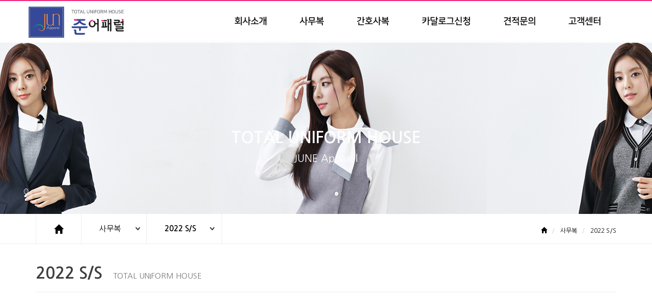

--- FILE ---
content_type: text/html; charset=utf-8
request_url: http://junapparel.co.kr/bbs/board.php?bo_table=2022ss&amp;wr_id=39
body_size: 7827
content:
<!doctype html>
<html lang="ko">
<head>
<meta charset="utf-8">
<meta http-equiv="X-UA-Compatible" content="IE=Edge">
<meta name="viewport" content="width=device-width, initial-scale=1">
<link rel="canonical" href="http://junapparel.co.kr" />
<meta name="Title" content="준어패럴 - 유니폼 전문제조업체" />
<meta name="description" content="유니폼 전문제조업체, 광주사무복, 광주유니폼, 사무복, 간호사복, 병원, 의사, 작업복, 위생복, 카달로그신청, 견적문의" />
<meta name="keywords" content="유니폼 전문제조업체, 광주사무복, 광주유니폼, 사무복, 간호사복, 병원, 의사, 작업복, 위생복, 카달로그신청, 견적문의" />
<meta name="url" content="http://junapparel.co.kr" />    
<meta http-equiv="Content-Script-Type" content="text/javascript" />
<meta http-equiv="Content-Style-Type" content="text/css" />
<meta http-equiv="X-UA-Compatible" content="IE=edge" />
<meta property="og:type" content="website" />
<meta property="og:title" content="준어패럴 - 유니폼 전문제조업체" >
<meta property="og:url" content="http://junapparel.co.kr">
<link rel="icon" href="/img/favicon.ico" type="image/x-icon">
<meta property="og:description" content="유니폼 전문제조업체, 광주사무복, 광주유니폼, 사무복, 간호사복, 병원, 의사, 작업복, 위생복, 카달로그신청, 견적문의">
<title>2022 S/S 1 페이지 | 준어패럴 : 여사무복, 간호사복 전문</title>
<link rel="stylesheet" href="http://junapparel.co.kr/theme/jun/css/default.css?ver=171222">
<link rel="stylesheet" href="http://junapparel.co.kr/theme/jun/skin/board/bootstrap_hover_gallery/style.css?ver=171222">
<link rel="stylesheet" href="http://junapparel.co.kr/theme/jun/wzd_lib/css/font_defualt.css">
<link rel="stylesheet" href="http://junapparel.co.kr/theme/jun/wzd_lib/bootstrap/css/bootstrap.min.css">
<link rel="stylesheet" href="http://junapparel.co.kr/theme/jun/wzd_lib/bootstrap/css/bootstrap-theme.min.css">
<link rel="stylesheet" href="http://junapparel.co.kr/theme/jun/wzd_lib/css/layout.css">
<link rel="stylesheet" href="http://junapparel.co.kr/theme/jun/wzd_lib/css/sub.css"> 
<link rel="stylesheet" href="http://junapparel.co.kr/theme/jun/wzd_lib/css/element.css">
<link rel="stylesheet" href="http://junapparel.co.kr/theme/jun/wzd_lib/css/btn.css">
<link rel="stylesheet" href="http://junapparel.co.kr/theme/jun/wzd_lib/css/board.css">
<link rel="stylesheet" href="http://junapparel.co.kr/theme/jun/wzd_lib/plugin/fontawesome/css/font-awesome.min.css">
<link rel="stylesheet" href="http://junapparel.co.kr/theme/jun/wzd_lib/css/animate.min.css">
<link rel="stylesheet" href="http://junapparel.co.kr/theme/jun/wzd_lib/plugin/bootstrap-carousel/carousel.css">
<link rel="stylesheet" href="http://junapparel.co.kr/theme/jun/wzd_lib/css/bootstrap_modified.css">
<link rel="stylesheet" href="http://junapparel.co.kr/theme/jun/wzd_lib/plugin/owl/assets/owl.carousel.min.css">
<link rel="stylesheet" href="http://junapparel.co.kr/theme/jun/wzd_lib/plugin/owl/assets/owl.theme.default.css">
<link rel="stylesheet" href="http://junapparel.co.kr/theme/jun/wzd_lib/plugin/mobile-menu/sidebar-menu.css">
<link rel='stylesheet' href='http://junapparel.co.kr/theme/jun/wzd_lib/plugin/mobile-menu/hiraku.css'>
<link rel="stylesheet" href="http://junapparel.co.kr/theme/jun/wzd_lib/plugin/mobile-menu/style.css">
<!--[if lte IE 8]>
<script src="http://junapparel.co.kr/js/html5.js"></script>
<![endif]-->
<script>
// 자바스크립트에서 사용하는 전역변수 선언
var g5_url       = "http://junapparel.co.kr";
var g5_bbs_url   = "http://junapparel.co.kr/bbs";
var g5_is_member = "";
var g5_is_admin  = "";
var g5_is_mobile = "";
var g5_bo_table  = "2022ss";
var g5_sca       = "";
var g5_editor    = "smarteditor2";
var g5_cookie_domain = "";
</script>
<!--<script src="http://junapparel.co.kr/js/jquery-1.8.3.min.js"></script>-->
<script src="https://ajax.googleapis.com/ajax/libs/jquery/1.11.0/jquery.min.js"></script>
<script src="http://junapparel.co.kr/js/jquery.menu.js?ver=171222"></script>
<script src="http://junapparel.co.kr/js/common.js?ver=171222"></script>
<script src="http://junapparel.co.kr/js/wrest.js?ver=171222"></script>
<script src="http://junapparel.co.kr/js/placeholders.min.js"></script>
<script src="http://junapparel.co.kr/theme/jun/wzd_lib/plugin/bootstrap-carousel/carousel.js"></script>
<script src="http://junapparel.co.kr/theme/jun/wzd_lib/plugin/owl/owl.carousel.min.js"></script>
<script src="http://junapparel.co.kr/theme/jun/wzd_lib/plugin/parallax.js-1.4.2/parallax.js"></script>
<script src="http://junapparel.co.kr/theme/jun/wzd_lib/js/wiz.js"></script>
<link rel="stylesheet" href="http://junapparel.co.kr/js/font-awesome/css/font-awesome.min.css">
</head>
<body>

<div class="header-line"></div>
<div class="navbar-wrapper">
    <div class="container-fluid">
        <!-- <nav class="navbar navbar-default navbar-fixed-top" role="navigation" data-spy="affix" data-offset-top="100"> 인덱스 BG안나오게-->
        <!-- <nav class="navbar navbar-default navbar-static-top"> 상단 메뉴 고정 안하기 -->
        <!-- <nav class="navbar navbar-default navbar-fixed-top"> 상단 메뉴 BG 바로 나오게 -->
        <!--  상단메뉴 affix적용 -->
        <!--            <nav class="navbar navbar-default navbar-fixed-top">-->
        <nav class="navbar navbar-default  navbar-sub  js-fixed-header " role='navigation' data-spy='affix' data-offset-top='100'>
            <div class="container">
                <div class="navbar-header">
                    <button type="button" class="navbar-toggle collapsed js-offcanvas-btn"> <span class="sr-only">Toggle navigation</span> <span class="hiraku-open-btn-line"></span> </button>
                    <a class="navbar-brand" href="http://junapparel.co.kr/index.php"></a>
                </div>
                <div id="navbar" class="navbar-collapse collapse">
                    <ul class="navbar-right">
                        <!-- 메인메뉴 -->
                        <!-- 모바일메뉴는 tail.php에 있습니다. -->
                        <nav id="nav_wrap">
                            <ul class="lnb  sub ">
                                <li> <a href="http://junapparel.co.kr/theme/jun/company/company_01.php">회사소개</a>
                                    <ul class="subnav">
                                        <li><a href="http://junapparel.co.kr/theme/jun/company/company_01.php">인사말</a></li>
                                        <li><a href="http://junapparel.co.kr/theme/jun/company/company_02.php">찾아오시는 길</a></li>
                                    </ul>
                                </li>
                                <li> <a href="http://junapparel.co.kr/bbs/board.php?bo_table=2023fw">사무복</a>
                                    <ul class="subnav">
                                        <li><a href="http://junapparel.co.kr/bbs/board.php?bo_table=2023fw">2023 F/W </a></li>
                                    	<li><a href="http://junapparel.co.kr/bbs/board.php?bo_table=2023ss">2023 S/S </a></li>
                                        <li><a href="http://junapparel.co.kr/bbs/board.php?bo_table=2022fw">2022 F/W </a></li>
                                        <li><a href="http://junapparel.co.kr/bbs/board.php?bo_table=2022ss">2022 S/S </a></li>
                                        <li><a href="http://junapparel.co.kr/bbs/board.php?bo_table=2021fw">2021 F/W </a></li>
                                        <li><a href="http://junapparel.co.kr/bbs/board.php?bo_table=2021ss">2021 S/S </a></li>
                                    	<li><a href="http://junapparel.co.kr/bbs/board.php?bo_table=2020fw">2020 F/W </a></li>
                                        <li><a href="http://junapparel.co.kr/bbs/board.php?bo_table=2020ss">2020 S/S </a></li>
                                        <li><a href="http://junapparel.co.kr/bbs/board.php?bo_table=2020fw">2019 F/W </a></li>                                      

                                    </ul>
                                </li>
                                <li> <a href="http://junapparel.co.kr/bbs/board.php?bo_table=nurse">간호사복</a></li>
                                <li> <a href="http://junapparel.co.kr/bbs/write.php?bo_table=catalog">카달로그신청</a></li>
                                <li> <a href="http://junapparel.co.kr/bbs/write.php?bo_table=online">견적문의</a></li>
                                <li> <a href="http://junapparel.co.kr/bbs/board.php?bo_table=notice">고객센터</a>
                                	<ul class="subnav">
                                        <li><a href="http://junapparel.co.kr/bbs/board.php?bo_table=notice">공지사항</a></li>
                                        <li><a href="http://junapparel.co.kr/bbs/board.php?bo_table=qa">고객문의</a></li>
                                        <li><a href="http://junapparel.co.kr/theme/jun/company/company_03.php">사이즈 기준표</a></li>
                                    </ul>
                                
                                </li>                               
                            </ul>
                            <div class="subnav-bg"></div>
                            <button class="btnOpenMenu"> <span class="bar-top"></span> <span class="bar-mid"></span> <span class="bar-btm"></span> </button>
                        </nav>
                    </ul>
                </div>
            </div>
        </nav>
    </div>
</div>
<div class="row-offcanvas row-offcanvas-right"> <!-- mobile container -->
            <div class="s_visual_wrap">
                <div class="slide">
                                        <ul>
                        <li class="data-image" data-background="http://junapparel.co.kr/theme/jun/img/main/svisual02.jpg">
                            <div class="content">
                                <h1 class="animate" data-animate="fadeInUp" data-duration="1s" data-delay="0.6s" data-offset="100"><a href="/bbs/write.php?bo_table=online">TOTAL UNIFORM HOUSE</a></h1>
                                <p class="animate" data-animate="fadeInUp" data-duration="1.2s" data-delay="0.9s" data-offset="100">JUNE Apparel</p>
                            </div>
                        </li>
                    </ul>
                    <div class="overlay data-overlay" data-overlay="0, 0, 0, 0.0"></div>
                    
                                    </div>
            </div>

                
                                    <div id="sub_content">
                        <div id="breadcrumbs" class="breadcrumb_wrap">
                            <div class="container">
                                <!--                                <div id="breadcrumbs" class="sub_tab pull-left">-->
                                <div class="sub_tab pull-left">
                                    <li><a href="http://junapparel.co.kr"><span class="glyphicon glyphicon-home" aria-hidden="true"></span></a></li>
                                    <li class="depth1 btn-group" role="group">
                                        <a href="javascript:;" class="dropdown-toggle" data-toggle="dropdown" aria-expanded="false"></a>
                                    </li>
                                    <li class="depth2 btn-group" role="group">
                                        <a href="javascript:;" class="dropdown-toggle" data-toggle="dropdown" aria-expanded="false"></a> <span class="caret hidden"></span> </li>
                                </div>
                                <!--                                <h2 class="pull-left">서비스 특징</h2>-->
                                <ol class="breadcrumb pull-right">
                                    <li><a href="#"><span class="glyphicon glyphicon-home" aria-hidden="true"></span> </a></li>
                                    <li class="depth1">
                                        <a href="#"></a>
                                    </li>
                                    <li class="depth2 active">
                                        <a href="#"></a>
                                    </li>
                                </ol>
                            </div>
                        </div>
                        <div class="container">
                                                        <div class="page-header">
                                <h1>2022 S/S <small>TOTAL UNIFORM HOUSE</small></h1> </div>
                                                        
 
<!--<h2 id="container_title">2022 S/S<span class="sound_only"> 목록</span></h2>-->

<!-- 게시판 목록 시작 { -->

<!-- 카테고리가 3개 이하일시 적용하세요.  카테고리가 2개 일시 three, 3개일시 four로 적용하세요. 카테고리3개 이상이라면 아래의 category_wrap 소스의 카테고리를 이용하세요 -->
<!--
    -->

<!-- 카테고리가 3개 이상일시 사용하세요  -->  
<!--  기본 카테고리 -->
<!--
    -->
    
    
    <div class="bo_fx" hidden>
        <div id="bo_list_total">
            <span>Total 39건</span>
            1 페이지
        </div>

            </div>

    <form name="fboardlist"  id="fboardlist" action="./board_list_update.php" onsubmit="return fboardlist_submit(this);" method="post">
    <input type="hidden" name="bo_table" value="2022ss">
    <input type="hidden" name="sfl" value="">
    <input type="hidden" name="stx" value="">
    <input type="hidden" name="spt" value="">
    <input type="hidden" name="sst" value="wr_num, wr_reply">
    <input type="hidden" name="sod" value="">
    <input type="hidden" name="page" value="1">
    <input type="hidden" name="sw" value="">

    
    <div class="review-wrap animate" data-animate="fadeIn" data-duration="1s" data-delay="0.1s" data-offset="100">
        <div class="row"> 
            <!--         <div class="col-md-15 col-xs-6">-->
        
        <div class="col-md-3 col-xs-12 mb30">
                            <div class="thumbnail">
                    
                 <a href="http://junapparel.co.kr/bbs/board.php?bo_table=2022ss&amp;wr_id=39">
                 <img src="http://junapparel.co.kr/data/file/2022ss/thumb-1742883993_SArLEjz2_75775ad17b8d2d13b0c130d1e1974de7de7aa1cf_250x344.jpg" alt="" class="img-responsive"> 
				 <h3>SS 501 </h3>
				</a>
                <div class="overlay" onclick="location.href='http://junapparel.co.kr/bbs/board.php?bo_table=2022ss&amp;wr_id=39'">
                	<div class="text">SS 501<p>SS 501</p></div>
                </div>      
                    </div>
                </div> 
                
                <!--         <div class="col-md-15 col-xs-6">-->
        
        <div class="col-md-3 col-xs-12 mb30">
                            <div class="thumbnail">
                    
                 <a href="http://junapparel.co.kr/bbs/board.php?bo_table=2022ss&amp;wr_id=38">
                 <img src="http://junapparel.co.kr/data/file/2022ss/thumb-1742883993_34GaKgUi_b7e39157141ce139ccacfea3c051517540b6a546_250x344.jpg" alt="" class="img-responsive"> 
				 <h3>SS 502 </h3>
				</a>
                <div class="overlay" onclick="location.href='http://junapparel.co.kr/bbs/board.php?bo_table=2022ss&amp;wr_id=38'">
                	<div class="text">SS 502<p>SS 502</p></div>
                </div>      
                    </div>
                </div> 
                
                <!--         <div class="col-md-15 col-xs-6">-->
        
        <div class="col-md-3 col-xs-12 mb30">
                            <div class="thumbnail">
                    
                 <a href="http://junapparel.co.kr/bbs/board.php?bo_table=2022ss&amp;wr_id=37">
                 <img src="http://junapparel.co.kr/data/file/2022ss/thumb-1742883993_tmx3CziT_2bb14048ff83d634016359e008d12da2d72bafd0_250x344.jpg" alt="" class="img-responsive"> 
				 <h3>SS 503 </h3>
				</a>
                <div class="overlay" onclick="location.href='http://junapparel.co.kr/bbs/board.php?bo_table=2022ss&amp;wr_id=37'">
                	<div class="text">SS 503<p>SS 503</p></div>
                </div>      
                    </div>
                </div> 
                
                <!--         <div class="col-md-15 col-xs-6">-->
        
        <div class="col-md-3 col-xs-12 mb30">
                            <div class="thumbnail">
                    
                 <a href="http://junapparel.co.kr/bbs/board.php?bo_table=2022ss&amp;wr_id=36">
                 <img src="http://junapparel.co.kr/data/file/2022ss/thumb-1742883993_DPBwvubQ_3e666e717bd454c9e4740617a6a8f4bb0f2dbe03_250x344.jpg" alt="" class="img-responsive"> 
				 <h3>SS 504 </h3>
				</a>
                <div class="overlay" onclick="location.href='http://junapparel.co.kr/bbs/board.php?bo_table=2022ss&amp;wr_id=36'">
                	<div class="text">SS 504<p>SS 504</p></div>
                </div>      
                    </div>
                </div> 
                
                <!--         <div class="col-md-15 col-xs-6">-->
        
        <div class="col-md-3 col-xs-12 mb30">
                            <div class="thumbnail">
                    
                 <a href="http://junapparel.co.kr/bbs/board.php?bo_table=2022ss&amp;wr_id=35">
                 <img src="http://junapparel.co.kr/data/file/2022ss/thumb-1742883993_6IjXyGUA_b8093f63579c16e61ec0e2ed269bf1c8b94f0d01_250x344.jpg" alt="" class="img-responsive"> 
				 <h3>SS 505 </h3>
				</a>
                <div class="overlay" onclick="location.href='http://junapparel.co.kr/bbs/board.php?bo_table=2022ss&amp;wr_id=35'">
                	<div class="text">SS 505<p>SS 505</p></div>
                </div>      
                    </div>
                </div> 
                
                <!--         <div class="col-md-15 col-xs-6">-->
        
        <div class="col-md-3 col-xs-12 mb30">
                            <div class="thumbnail">
                    
                 <a href="http://junapparel.co.kr/bbs/board.php?bo_table=2022ss&amp;wr_id=34">
                 <img src="http://junapparel.co.kr/data/file/2022ss/thumb-1742883993_MykfYh3J_eb16804213f82d14f6406818099c0e467e6bf0e6_250x344.jpg" alt="" class="img-responsive"> 
				 <h3>SS 506 </h3>
				</a>
                <div class="overlay" onclick="location.href='http://junapparel.co.kr/bbs/board.php?bo_table=2022ss&amp;wr_id=34'">
                	<div class="text">SS 506<p>SS 506</p></div>
                </div>      
                    </div>
                </div> 
                
                <!--         <div class="col-md-15 col-xs-6">-->
        
        <div class="col-md-3 col-xs-12 mb30">
                            <div class="thumbnail">
                    
                 <a href="http://junapparel.co.kr/bbs/board.php?bo_table=2022ss&amp;wr_id=33">
                 <img src="http://junapparel.co.kr/data/file/2022ss/thumb-1742883993_L6kriqBT_5f2ea8e8b37c26d89a1e56c2436458f8372d0e85_250x344.jpg" alt="" class="img-responsive"> 
				 <h3>SS 507 </h3>
				</a>
                <div class="overlay" onclick="location.href='http://junapparel.co.kr/bbs/board.php?bo_table=2022ss&amp;wr_id=33'">
                	<div class="text">SS 507<p>SS 507</p></div>
                </div>      
                    </div>
                </div> 
                
                <!--         <div class="col-md-15 col-xs-6">-->
        
        <div class="col-md-3 col-xs-12 mb30">
                            <div class="thumbnail">
                    
                 <a href="http://junapparel.co.kr/bbs/board.php?bo_table=2022ss&amp;wr_id=32">
                 <img src="http://junapparel.co.kr/data/file/2022ss/thumb-1742883993_1hREiNXt_74f2bec34d2033423e0c47deaa08f86dc2f8164a_250x344.jpg" alt="" class="img-responsive"> 
				 <h3>SS 508 </h3>
				</a>
                <div class="overlay" onclick="location.href='http://junapparel.co.kr/bbs/board.php?bo_table=2022ss&amp;wr_id=32'">
                	<div class="text">SS 508<p>SS 508</p></div>
                </div>      
                    </div>
                </div> 
                
                <!--         <div class="col-md-15 col-xs-6">-->
        
        <div class="col-md-3 col-xs-12 mb30">
                            <div class="thumbnail">
                    
                 <a href="http://junapparel.co.kr/bbs/board.php?bo_table=2022ss&amp;wr_id=31">
                 <img src="http://junapparel.co.kr/data/file/2022ss/thumb-1742883993_Q0ZrI9uy_2e3349ac268b5af606e48ecc75167518042cf57e_250x344.jpg" alt="" class="img-responsive"> 
				 <h3>SS 509 </h3>
				</a>
                <div class="overlay" onclick="location.href='http://junapparel.co.kr/bbs/board.php?bo_table=2022ss&amp;wr_id=31'">
                	<div class="text">SS 509<p>SS 509</p></div>
                </div>      
                    </div>
                </div> 
                
                <!--         <div class="col-md-15 col-xs-6">-->
        
        <div class="col-md-3 col-xs-12 mb30">
                            <div class="thumbnail">
                    
                 <a href="http://junapparel.co.kr/bbs/board.php?bo_table=2022ss&amp;wr_id=30">
                 <img src="http://junapparel.co.kr/data/file/2022ss/thumb-1742883993_LbyhORgo_ad1a78be47fd1ef165dfac4e935096102e8e64d4_250x344.jpg" alt="" class="img-responsive"> 
				 <h3>SS 510 </h3>
				</a>
                <div class="overlay" onclick="location.href='http://junapparel.co.kr/bbs/board.php?bo_table=2022ss&amp;wr_id=30'">
                	<div class="text">SS 510<p>SS 510</p></div>
                </div>      
                    </div>
                </div> 
                
                <!--         <div class="col-md-15 col-xs-6">-->
        
        <div class="col-md-3 col-xs-12 mb30">
                            <div class="thumbnail">
                    
                 <a href="http://junapparel.co.kr/bbs/board.php?bo_table=2022ss&amp;wr_id=29">
                 <img src="http://junapparel.co.kr/data/file/2022ss/thumb-1742883993_jpKrdWu6_e63cb0d8f7d400312a9c938cd13eec7af96bdf5d_250x344.jpg" alt="" class="img-responsive"> 
				 <h3>SS 511 </h3>
				</a>
                <div class="overlay" onclick="location.href='http://junapparel.co.kr/bbs/board.php?bo_table=2022ss&amp;wr_id=29'">
                	<div class="text">SS 511<p>SS 511</p></div>
                </div>      
                    </div>
                </div> 
                
                <!--         <div class="col-md-15 col-xs-6">-->
        
        <div class="col-md-3 col-xs-12 mb30">
                            <div class="thumbnail">
                    
                 <a href="http://junapparel.co.kr/bbs/board.php?bo_table=2022ss&amp;wr_id=28">
                 <img src="http://junapparel.co.kr/data/file/2022ss/thumb-1742883993_mGO1qvdC_68609d1f5596ab358c0ae200ef9df0371e989a27_250x344.jpg" alt="" class="img-responsive"> 
				 <h3>SS 512 </h3>
				</a>
                <div class="overlay" onclick="location.href='http://junapparel.co.kr/bbs/board.php?bo_table=2022ss&amp;wr_id=28'">
                	<div class="text">SS 512<p>SS 512</p></div>
                </div>      
                    </div>
                </div> 
                
                <!--         <div class="col-md-15 col-xs-6">-->
        
        <div class="col-md-3 col-xs-12 mb30">
                            <div class="thumbnail">
                    
                 <a href="http://junapparel.co.kr/bbs/board.php?bo_table=2022ss&amp;wr_id=27">
                 <img src="http://junapparel.co.kr/data/file/2022ss/thumb-1742883993_pEJ7g0iV_9fbb8f29425b85bf7f0639aaae18ddb84247198b_250x344.jpg" alt="" class="img-responsive"> 
				 <h3>SS 513 </h3>
				</a>
                <div class="overlay" onclick="location.href='http://junapparel.co.kr/bbs/board.php?bo_table=2022ss&amp;wr_id=27'">
                	<div class="text">SS 513<p>SS 513</p></div>
                </div>      
                    </div>
                </div> 
                
                <!--         <div class="col-md-15 col-xs-6">-->
        
        <div class="col-md-3 col-xs-12 mb30">
                            <div class="thumbnail">
                    
                 <a href="http://junapparel.co.kr/bbs/board.php?bo_table=2022ss&amp;wr_id=26">
                 <img src="http://junapparel.co.kr/data/file/2022ss/thumb-1742883993_8bDlWA5X_cab1e1a3b9f3ba4db6769afd5be91d8818560e97_250x344.jpg" alt="" class="img-responsive"> 
				 <h3>SS 514 </h3>
				</a>
                <div class="overlay" onclick="location.href='http://junapparel.co.kr/bbs/board.php?bo_table=2022ss&amp;wr_id=26'">
                	<div class="text">SS 514<p>SS 514</p></div>
                </div>      
                    </div>
                </div> 
                
                <!--         <div class="col-md-15 col-xs-6">-->
        
        <div class="col-md-3 col-xs-12 mb30">
                            <div class="thumbnail">
                    
                 <a href="http://junapparel.co.kr/bbs/board.php?bo_table=2022ss&amp;wr_id=25">
                 <img src="http://junapparel.co.kr/data/file/2022ss/thumb-1742883993_W5kVAy69_0bf25ec654f6d095ef70c34d3af897685167cc71_250x344.jpg" alt="" class="img-responsive"> 
				 <h3>SS 515 </h3>
				</a>
                <div class="overlay" onclick="location.href='http://junapparel.co.kr/bbs/board.php?bo_table=2022ss&amp;wr_id=25'">
                	<div class="text">SS 515<p>SS 515</p></div>
                </div>      
                    </div>
                </div> 
                
                <!--         <div class="col-md-15 col-xs-6">-->
        
        <div class="col-md-3 col-xs-12 mb30">
                            <div class="thumbnail">
                    
                 <a href="http://junapparel.co.kr/bbs/board.php?bo_table=2022ss&amp;wr_id=24">
                 <img src="http://junapparel.co.kr/data/file/2022ss/thumb-1742883993_FgNnTad0_34c219ea660e07d4020f8d475f355919d984f6cd_250x344.jpg" alt="" class="img-responsive"> 
				 <h3>SS 516 </h3>
				</a>
                <div class="overlay" onclick="location.href='http://junapparel.co.kr/bbs/board.php?bo_table=2022ss&amp;wr_id=24'">
                	<div class="text">SS 516<p>SS 516</p></div>
                </div>      
                    </div>
                </div> 
                
                <!--         <div class="col-md-15 col-xs-6">-->
        
        <div class="col-md-3 col-xs-12 mb30">
                            <div class="thumbnail">
                    
                 <a href="http://junapparel.co.kr/bbs/board.php?bo_table=2022ss&amp;wr_id=23">
                 <img src="http://junapparel.co.kr/data/file/2022ss/thumb-1742883993_MzIgKN9T_102a5f0b1b4ac855c03ac659cf9dcda6797868f8_250x344.jpg" alt="" class="img-responsive"> 
				 <h3>SS 517 </h3>
				</a>
                <div class="overlay" onclick="location.href='http://junapparel.co.kr/bbs/board.php?bo_table=2022ss&amp;wr_id=23'">
                	<div class="text">SS 517<p>SS 517</p></div>
                </div>      
                    </div>
                </div> 
                
                <!--         <div class="col-md-15 col-xs-6">-->
        
        <div class="col-md-3 col-xs-12 mb30">
                            <div class="thumbnail">
                    
                 <a href="http://junapparel.co.kr/bbs/board.php?bo_table=2022ss&amp;wr_id=22">
                 <img src="http://junapparel.co.kr/data/file/2022ss/thumb-1742883993_5cvFgeOt_b386cf27f9ed6ffad93b61765ca6c0adce702ab4_250x344.jpg" alt="" class="img-responsive"> 
				 <h3>SS 518 </h3>
				</a>
                <div class="overlay" onclick="location.href='http://junapparel.co.kr/bbs/board.php?bo_table=2022ss&amp;wr_id=22'">
                	<div class="text">SS 518<p>SS 518</p></div>
                </div>      
                    </div>
                </div> 
                
                <!--         <div class="col-md-15 col-xs-6">-->
        
        <div class="col-md-3 col-xs-12 mb30">
                            <div class="thumbnail">
                    
                 <a href="http://junapparel.co.kr/bbs/board.php?bo_table=2022ss&amp;wr_id=21">
                 <img src="http://junapparel.co.kr/data/file/2022ss/thumb-1742883993_4Bt9yjmM_035638c4a051ae7e51bae4f6489ba26fd40ce5d0_250x344.jpg" alt="" class="img-responsive"> 
				 <h3>SS 519 </h3>
				</a>
                <div class="overlay" onclick="location.href='http://junapparel.co.kr/bbs/board.php?bo_table=2022ss&amp;wr_id=21'">
                	<div class="text">SS 519<p>SS 519</p></div>
                </div>      
                    </div>
                </div> 
                
                <!--         <div class="col-md-15 col-xs-6">-->
        
        <div class="col-md-3 col-xs-12 mb30">
                            <div class="thumbnail">
                    
                 <a href="http://junapparel.co.kr/bbs/board.php?bo_table=2022ss&amp;wr_id=20">
                 <img src="http://junapparel.co.kr/data/file/2022ss/thumb-1742883993_1toNZcLe_e237b8dcf5783726f628b7228765400051143d1b_250x344.jpg" alt="" class="img-responsive"> 
				 <h3>SS 520 </h3>
				</a>
                <div class="overlay" onclick="location.href='http://junapparel.co.kr/bbs/board.php?bo_table=2022ss&amp;wr_id=20'">
                	<div class="text">SS 520<p>SS 520</p></div>
                </div>      
                    </div>
                </div> 
                
                <!--         <div class="col-md-15 col-xs-6">-->
        
        <div class="col-md-3 col-xs-12 mb30">
                            <div class="thumbnail">
                    
                 <a href="http://junapparel.co.kr/bbs/board.php?bo_table=2022ss&amp;wr_id=19">
                 <img src="http://junapparel.co.kr/data/file/2022ss/thumb-1742883993_hny9YeZv_8f3521c7051850d920825acf332fafb020c1ce62_250x344.jpg" alt="" class="img-responsive"> 
				 <h3>SS 521 </h3>
				</a>
                <div class="overlay" onclick="location.href='http://junapparel.co.kr/bbs/board.php?bo_table=2022ss&amp;wr_id=19'">
                	<div class="text">SS 521<p>SS 521</p></div>
                </div>      
                    </div>
                </div> 
                
                <!--         <div class="col-md-15 col-xs-6">-->
        
        <div class="col-md-3 col-xs-12 mb30">
                            <div class="thumbnail">
                    
                 <a href="http://junapparel.co.kr/bbs/board.php?bo_table=2022ss&amp;wr_id=18">
                 <img src="http://junapparel.co.kr/data/file/2022ss/thumb-1742883993_umTM2fLt_ee218a61a2f8890ddb30aca442afa02f3aed08c5_250x344.jpg" alt="" class="img-responsive"> 
				 <h3>SS 522 </h3>
				</a>
                <div class="overlay" onclick="location.href='http://junapparel.co.kr/bbs/board.php?bo_table=2022ss&amp;wr_id=18'">
                	<div class="text">SS 522<p>SS 522</p></div>
                </div>      
                    </div>
                </div> 
                
                <!--         <div class="col-md-15 col-xs-6">-->
        
        <div class="col-md-3 col-xs-12 mb30">
                            <div class="thumbnail">
                    
                 <a href="http://junapparel.co.kr/bbs/board.php?bo_table=2022ss&amp;wr_id=17">
                 <img src="http://junapparel.co.kr/data/file/2022ss/thumb-1742883993_rmXaSMNw_b9395d51527f4cf186e356c17e54fffa838add9a_250x344.jpg" alt="" class="img-responsive"> 
				 <h3>SS 523 </h3>
				</a>
                <div class="overlay" onclick="location.href='http://junapparel.co.kr/bbs/board.php?bo_table=2022ss&amp;wr_id=17'">
                	<div class="text">SS 523<p>SS 523</p></div>
                </div>      
                    </div>
                </div> 
                
                <!--         <div class="col-md-15 col-xs-6">-->
        
        <div class="col-md-3 col-xs-12 mb30">
                            <div class="thumbnail">
                    
                 <a href="http://junapparel.co.kr/bbs/board.php?bo_table=2022ss&amp;wr_id=16">
                 <img src="http://junapparel.co.kr/data/file/2022ss/thumb-1742883993_uHLI0qti_b1a239447b705fc298359861274b70035d48abf8_250x344.jpg" alt="" class="img-responsive"> 
				 <h3>SS 524 </h3>
				</a>
                <div class="overlay" onclick="location.href='http://junapparel.co.kr/bbs/board.php?bo_table=2022ss&amp;wr_id=16'">
                	<div class="text">SS 524<p>SS 524</p></div>
                </div>      
                    </div>
                </div> 
                
                <!--         <div class="col-md-15 col-xs-6">-->
        
        <div class="col-md-3 col-xs-12 mb30">
                            <div class="thumbnail">
                    
                 <a href="http://junapparel.co.kr/bbs/board.php?bo_table=2022ss&amp;wr_id=15">
                 <img src="http://junapparel.co.kr/data/file/2022ss/thumb-1742883993_r3KLn7FH_b343709348d8c2b4c2b514181f3542613d19adb6_250x344.jpg" alt="" class="img-responsive"> 
				 <h3>SS 525 </h3>
				</a>
                <div class="overlay" onclick="location.href='http://junapparel.co.kr/bbs/board.php?bo_table=2022ss&amp;wr_id=15'">
                	<div class="text">SS 525<p>SS 525</p></div>
                </div>      
                    </div>
                </div> 
                
                <!--         <div class="col-md-15 col-xs-6">-->
        
        <div class="col-md-3 col-xs-12 mb30">
                            <div class="thumbnail">
                    
                 <a href="http://junapparel.co.kr/bbs/board.php?bo_table=2022ss&amp;wr_id=14">
                 <img src="http://junapparel.co.kr/data/file/2022ss/thumb-1742883993_0wcGxuFa_b6ecd108aad3467f346ae2c30c188c9a2470d3ef_250x344.jpg" alt="" class="img-responsive"> 
				 <h3>SS 526 </h3>
				</a>
                <div class="overlay" onclick="location.href='http://junapparel.co.kr/bbs/board.php?bo_table=2022ss&amp;wr_id=14'">
                	<div class="text">SS 526<p>SS 526</p></div>
                </div>      
                    </div>
                </div> 
                
                <!--         <div class="col-md-15 col-xs-6">-->
        
        <div class="col-md-3 col-xs-12 mb30">
                            <div class="thumbnail">
                    
                 <a href="http://junapparel.co.kr/bbs/board.php?bo_table=2022ss&amp;wr_id=13">
                 <img src="http://junapparel.co.kr/data/file/2022ss/thumb-1742883993_dfTpYU1x_8e7cbab388dd02d453a4c77c156df509f3f39eec_250x344.jpg" alt="" class="img-responsive"> 
				 <h3>SS 527 </h3>
				</a>
                <div class="overlay" onclick="location.href='http://junapparel.co.kr/bbs/board.php?bo_table=2022ss&amp;wr_id=13'">
                	<div class="text">SS 527<p>SS 527</p></div>
                </div>      
                    </div>
                </div> 
                
                <!--         <div class="col-md-15 col-xs-6">-->
        
        <div class="col-md-3 col-xs-12 mb30">
                            <div class="thumbnail">
                    
                 <a href="http://junapparel.co.kr/bbs/board.php?bo_table=2022ss&amp;wr_id=12">
                 <img src="http://junapparel.co.kr/data/file/2022ss/thumb-1742883993_fZECtH91_4455235a0c8fdbc4dba7771146766e93331d5fcd_250x344.jpg" alt="" class="img-responsive"> 
				 <h3>SS 528 </h3>
				</a>
                <div class="overlay" onclick="location.href='http://junapparel.co.kr/bbs/board.php?bo_table=2022ss&amp;wr_id=12'">
                	<div class="text">SS 528<p>SS 528</p></div>
                </div>      
                    </div>
                </div> 
                
                <!--         <div class="col-md-15 col-xs-6">-->
        
        <div class="col-md-3 col-xs-12 mb30">
                            <div class="thumbnail">
                    
                 <a href="http://junapparel.co.kr/bbs/board.php?bo_table=2022ss&amp;wr_id=11">
                 <img src="http://junapparel.co.kr/data/file/2022ss/thumb-1742883993_4zNKWLJn_97c8877294816e9d127daeecf59648b83bc7f6f4_250x344.jpg" alt="" class="img-responsive"> 
				 <h3>SS 529 </h3>
				</a>
                <div class="overlay" onclick="location.href='http://junapparel.co.kr/bbs/board.php?bo_table=2022ss&amp;wr_id=11'">
                	<div class="text">SS 529<p>SS 529</p></div>
                </div>      
                    </div>
                </div> 
                
                <!--         <div class="col-md-15 col-xs-6">-->
        
        <div class="col-md-3 col-xs-12 mb30">
                            <div class="thumbnail">
                    
                 <a href="http://junapparel.co.kr/bbs/board.php?bo_table=2022ss&amp;wr_id=10">
                 <img src="http://junapparel.co.kr/data/file/2022ss/thumb-1742883993_XgTIPLlh_bd589b16888e4e40c1495408795ceea47bd713f3_250x344.jpg" alt="" class="img-responsive"> 
				 <h3>SS 530 </h3>
				</a>
                <div class="overlay" onclick="location.href='http://junapparel.co.kr/bbs/board.php?bo_table=2022ss&amp;wr_id=10'">
                	<div class="text">SS 530<p>SS 530</p></div>
                </div>      
                    </div>
                </div> 
                
                <!--         <div class="col-md-15 col-xs-6">-->
        
        <div class="col-md-3 col-xs-12 mb30">
                            <div class="thumbnail">
                    
                 <a href="http://junapparel.co.kr/bbs/board.php?bo_table=2022ss&amp;wr_id=9">
                 <img src="http://junapparel.co.kr/data/file/2022ss/thumb-1742883993_pFJYcBgb_955223f7e56a783f7f1a8b1fd0031fbbde2edeb3_250x344.jpg" alt="" class="img-responsive"> 
				 <h3>SS 531 </h3>
				</a>
                <div class="overlay" onclick="location.href='http://junapparel.co.kr/bbs/board.php?bo_table=2022ss&amp;wr_id=9'">
                	<div class="text">SS 531<p>SS 531</p></div>
                </div>      
                    </div>
                </div> 
                
                <!--         <div class="col-md-15 col-xs-6">-->
        
        <div class="col-md-3 col-xs-12 mb30">
                            <div class="thumbnail">
                    
                 <a href="http://junapparel.co.kr/bbs/board.php?bo_table=2022ss&amp;wr_id=8">
                 <img src="http://junapparel.co.kr/data/file/2022ss/thumb-1742883993_0uxlUmQK_16f5f20b8bea5a42af05478040bd71aede8814a6_250x344.jpg" alt="" class="img-responsive"> 
				 <h3>SS 532 </h3>
				</a>
                <div class="overlay" onclick="location.href='http://junapparel.co.kr/bbs/board.php?bo_table=2022ss&amp;wr_id=8'">
                	<div class="text">SS 532<p>SS 532</p></div>
                </div>      
                    </div>
                </div> 
                
                <!--         <div class="col-md-15 col-xs-6">-->
        
        <div class="col-md-3 col-xs-12 mb30">
                            <div class="thumbnail">
                    
                 <a href="http://junapparel.co.kr/bbs/board.php?bo_table=2022ss&amp;wr_id=7">
                 <img src="http://junapparel.co.kr/data/file/2022ss/thumb-1742883993_ARhMbHQi_7c1274890b8fa130065825420b56a286af6645e5_250x344.jpg" alt="" class="img-responsive"> 
				 <h3>SS 533 </h3>
				</a>
                <div class="overlay" onclick="location.href='http://junapparel.co.kr/bbs/board.php?bo_table=2022ss&amp;wr_id=7'">
                	<div class="text">SS 533<p>SS 533</p></div>
                </div>      
                    </div>
                </div> 
                
                <!--         <div class="col-md-15 col-xs-6">-->
        
        <div class="col-md-3 col-xs-12 mb30">
                            <div class="thumbnail">
                    
                 <a href="http://junapparel.co.kr/bbs/board.php?bo_table=2022ss&amp;wr_id=6">
                 <img src="http://junapparel.co.kr/data/file/2022ss/thumb-1742883993_6pRdIg8P_ffae287d23caf1b10de9d82bd5b10e6ca488d7d6_250x344.jpg" alt="" class="img-responsive"> 
				 <h3>SS 534 </h3>
				</a>
                <div class="overlay" onclick="location.href='http://junapparel.co.kr/bbs/board.php?bo_table=2022ss&amp;wr_id=6'">
                	<div class="text">SS 534<p>SS 534</p></div>
                </div>      
                    </div>
                </div> 
                
                <!--         <div class="col-md-15 col-xs-6">-->
        
        <div class="col-md-3 col-xs-12 mb30">
                            <div class="thumbnail">
                    
                 <a href="http://junapparel.co.kr/bbs/board.php?bo_table=2022ss&amp;wr_id=5">
                 <img src="http://junapparel.co.kr/data/file/2022ss/thumb-1742883993_SEpkvA1x_b2ea671d0cb63563d84ea3a5017c39d519d28854_250x344.jpg" alt="" class="img-responsive"> 
				 <h3>SS 535 </h3>
				</a>
                <div class="overlay" onclick="location.href='http://junapparel.co.kr/bbs/board.php?bo_table=2022ss&amp;wr_id=5'">
                	<div class="text">SS 535<p>SS 535</p></div>
                </div>      
                    </div>
                </div> 
                
                <!--         <div class="col-md-15 col-xs-6">-->
        
        <div class="col-md-3 col-xs-12 mb30">
                            <div class="thumbnail">
                    
                 <a href="http://junapparel.co.kr/bbs/board.php?bo_table=2022ss&amp;wr_id=4">
                 <img src="http://junapparel.co.kr/data/file/2022ss/thumb-1742883993_FVGcB2vD_8ed57f0e733f80b33832cb13df8467d40d61b9f4_250x344.jpg" alt="" class="img-responsive"> 
				 <h3>SS 536 </h3>
				</a>
                <div class="overlay" onclick="location.href='http://junapparel.co.kr/bbs/board.php?bo_table=2022ss&amp;wr_id=4'">
                	<div class="text">SS 536<p>SS 536</p></div>
                </div>      
                    </div>
                </div> 
                
                <!--         <div class="col-md-15 col-xs-6">-->
        
        <div class="col-md-3 col-xs-12 mb30">
                            <div class="thumbnail">
                    
                 <a href="http://junapparel.co.kr/bbs/board.php?bo_table=2022ss&amp;wr_id=3">
                 <img src="http://junapparel.co.kr/data/file/2022ss/thumb-1742883993_IcPnDm4A_7fd617c6cd52eb54e3a0eb5a34da3120e006a34a_250x344.jpg" alt="" class="img-responsive"> 
				 <h3>SS 537 </h3>
				</a>
                <div class="overlay" onclick="location.href='http://junapparel.co.kr/bbs/board.php?bo_table=2022ss&amp;wr_id=3'">
                	<div class="text">SS 537<p>SS 537</p></div>
                </div>      
                    </div>
                </div> 
                
                <!--         <div class="col-md-15 col-xs-6">-->
        
        <div class="col-md-3 col-xs-12 mb30">
                            <div class="thumbnail">
                    
                 <a href="http://junapparel.co.kr/bbs/board.php?bo_table=2022ss&amp;wr_id=2">
                 <img src="http://junapparel.co.kr/data/file/2022ss/thumb-1742883993_dri6QBxy_730fe19d9fb3e2155f15bd5a64a2b3392f8bf5f4_250x344.jpg" alt="" class="img-responsive"> 
				 <h3>SS 538 </h3>
				</a>
                <div class="overlay" onclick="location.href='http://junapparel.co.kr/bbs/board.php?bo_table=2022ss&amp;wr_id=2'">
                	<div class="text">SS 538<p>SS 538</p></div>
                </div>      
                    </div>
                </div> 
                
                <!--         <div class="col-md-15 col-xs-6">-->
        
        <div class="col-md-3 col-xs-12 mb30">
                            <div class="thumbnail">
                    
                 <a href="http://junapparel.co.kr/bbs/board.php?bo_table=2022ss&amp;wr_id=1">
                 <img src="http://junapparel.co.kr/data/file/2022ss/thumb-1742883993_YOfAiSJl_8b9fe770d218878139e234cc7db89c07a76a330b_250x344.jpg" alt="" class="img-responsive"> 
				 <h3>SS 539 </h3>
				</a>
                <div class="overlay" onclick="location.href='http://junapparel.co.kr/bbs/board.php?bo_table=2022ss&amp;wr_id=1'">
                	<div class="text">SS 539<p>SS 539</p></div>
                </div>      
                    </div>
                </div> 
                
                            </div>
        </div>
        
            </form>



<!-- 페이지 -->

<!-- 게시물 검색 시작 { -->
<fieldset id="bo_sch">
    <legend>게시물 검색</legend>

    <form name="fsearch" method="get">
    <input type="hidden" name="bo_table" value="2022ss">
    <input type="hidden" name="sca" value="">
    <input type="hidden" name="sop" value="and">
    <label for="sfl" class="sound_only">검색대상</label>
    <select name="sfl" id="sfl">
        <option value="wr_subject">제목</option>
        <option value="wr_content">내용</option>
        <option value="wr_subject||wr_content">제목+내용</option>
        <option value="mb_id,1">회원아이디</option>
        <option value="mb_id,0">회원아이디(코)</option>
        <option value="wr_name,1">글쓴이</option>
        <option value="wr_name,0">글쓴이(코)</option>
    </select>
    <label for="stx" class="sound_only">검색어<strong class="sound_only"> 필수</strong></label>
    <input type="text" name="stx" value="" required id="stx" class="frm_input required" size="15" maxlength="20">
    <input type="submit" value="검색" class="btn_submit">
    </form>
</fieldset>
<!-- } 게시물 검색 끝 -->

<!-- } 게시판 목록 끝 -->

    </div>
</div> 

<div class="footer">
    <div class="footer-menu">
        <div class="container">
            <ul class="list-inline breadcrumb">
                <li><a href="#">처음으로</a></li>
                <li><a href="http://junapparel.co.kr/theme/jun/company/company_01.php">회사소개</a></li>
                <li><a href="http://junapparel.co.kr/bbs/write.php?bo_table=online">견적문의</a></li>
                <li><a href="http://junapparel.co.kr/bbs/write.php?bo_table=catalog">카달로그신청</a></li>
                <li class="tnb_admin"><a href="http://junapparel.co.kr/bbs/login.php"><b><i class="fa fa-user-circle" aria-hidden="true"></i> 관리자</b></a></li>

                <!--li class="tnb_admin"><a href="http://junapparel.co.kr/adm"><b><i class="fa fa-user-circle" aria-hidden="true"></i> 관리자</b></a></li-->
                                                 </ul>
        </div>
    </div>
    <div class="container">
        <p class="logo"><img src="http://junapparel.co.kr/theme/jun/img/main/logo-sub.png"></p> <address>
                <strong>상호명 :</strong>  준어패럴       &nbsp;&nbsp;   <strong>대표 : </strong> 이동준    &nbsp;&nbsp;<strong>주소 : </strong>  광주광역시 동구 금남로 162-10     &nbsp;&nbsp; <strong>전화 : </strong>  062) 223-0555~6      &nbsp;&nbsp;  <strong>팩스 :</strong> 062) 431-0555    
            <p class="copyright">copyright ⓒ 2020  <strong>JUN Apparel </strong>all rights reserved.</p>
        </address> </div>
</div>
<div class="sidebar-offcanvas" id="sidebar">
    <div class="js-offcanvas">
        <div off-canvas="slidebar-1 left reveal">
            <ul class="sidebar-menu">
                <li class="sidebar-header"><i class="fa fa-bars" aria-hidden="true"></i>
                    준어패럴 : 여사무복, 간호사복 전문                </li>
                <li><a href="http://junapparel.co.kr"><i class="fa fa-home"></i> <span>처음으로</span></a></li>
                <li>
                    <a href="#"> <i class="fa fa-handshake-o"></i> <span>회사소개</span> <i class="fa fa-angle-left pull-right"></i> </a>
                    <ul class="sidebar-submenu">
                        <li><a href="http://junapparel.co.kr/theme/jun/company/company_01.php"><i class="fa fa-angle-right" aria-hidden="true"></i>인사말</a></li>
                        <li><a href="http://junapparel.co.kr/theme/jun/company/company_02.php"><i class="fa fa-angle-right" aria-hidden="true"></i>찾아오시는 길</a></li>
                    </ul>
                </li>
                <li>
                    <a href="http://junapparel.co.kr/bbs/board.php?bo_table=2023ss"> <i class="fa fa-dashboard"></i> <span>사무복</span> <i class="fa fa-angle-left pull-right"></i> </a>
                    <ul class="sidebar-submenu">
                        <li><a href="http://junapparel.co.kr/bbs/board.php?bo_table=2023ss"><i class="fa fa-angle-right" aria-hidden="true"></i>2023 S/S</a></li>
                        <li><a href="http://junapparel.co.kr/bbs/board.php?bo_table=2022fw"><i class="fa fa-angle-right" aria-hidden="true"></i>2022 F/W</a></li>    
                        <li><a href="http://junapparel.co.kr/bbs/board.php?bo_table=2022ss"><i class="fa fa-angle-right" aria-hidden="true"></i>2022 S/S</a></li>
                        <li><a href="http://junapparel.co.kr/bbs/board.php?bo_table=2021fw"><i class="fa fa-angle-right" aria-hidden="true"></i>2021 F/W</a></li>    
                        <li><a href="http://junapparel.co.kr/bbs/board.php?bo_table=2021ss"><i class="fa fa-angle-right" aria-hidden="true"></i>2021 S/S</a></li>
                        <li><a href="http://junapparel.co.kr/bbs/board.php?bo_table=2020fw"><i class="fa fa-angle-right" aria-hidden="true"></i>2020 F/W</a></li>
                        <li><a href="http://junapparel.co.kr/bbs/board.php?bo_table=2020ss"><i class="fa fa-angle-right" aria-hidden="true"></i>2020 S/S</a></li>
                        <li><a href="http://junapparel.co.kr/bbs/board.php?bo_table=2019fw"><i class="fa fa-angle-right" aria-hidden="true"></i>2019 F/W</a></li>
                    </ul>
                </li>
                <li><a href="http://junapparel.co.kr/bbs/board.php?bo_table=nurse"><i class="fa fa-user" aria-hidden="true"></i> <span>간호사복</span></a></li>
                <li><a href="http://junapparel.co.kr/bbs/write.php?bo_table=catalog"><i class="fa fa-user" aria-hidden="true"></i> <span>카달로그신청</span></a></li>
				<li><a href="http://junapparel.co.kr/bbs/write.php?bo_table=online"><i class="fa fa-user" aria-hidden="true"></i> <span>견적문의</span></a></li>
                <li><a href="http://junapparel.co.kr/bbs/board.php?bo_table=notice"><i class="fa fa-book"></i> <span>고객센터</span></a>
                	<ul class="sidebar-submenu">
                        <li><a href="http://junapparel.co.kr/bbs/board.php?bo_table=notice"><i class="fa fa-angle-right" aria-hidden="true"></i>공지사항</a></li>
                        <li><a href="http://junapparel.co.kr/bbs/board.php?bo_table=qa"><i class="fa fa-angle-right" aria-hidden="true"></i>고객문의</a></li>
                        <li><a href="http://junapparel.co.kr/theme/jun/company/company_03.php"><i class="fa fa-angle-right" aria-hidden="true"></i>사이즈 기준표</a></li>
                    </ul>
                </li>
            </ul>
        </div>
    </div>
</div>
</div>
<!-- mobile container end -->

<script> 
var topDepth = '1';
var subDepth = '3';
</script>  

<script src="http://junapparel.co.kr/theme/jun/wzd_lib/plugin/scrolla/scrolla.jquery.min.js"></script>
<script src="http://junapparel.co.kr/theme/jun/wzd_lib/bootstrap/js/bootstrap.min.js"></script>
<script src='http://junapparel.co.kr/theme/jun/wzd_lib/plugin/mobile-menu/hiraku.js'></script>
<script src="http://junapparel.co.kr/theme/jun/wzd_lib/plugin/mobile-menu/index.js"></script>
<script src="http://junapparel.co.kr/theme/jun/wzd_lib/plugin/mobile-menu/sidebar-menu.js"></script>

<script>
    $.sidebarMenu($('.sidebar-menu'))
</script>


<!-- } 하단 끝 -->

<script>
$(function() {
    // 폰트 리사이즈 쿠키있으면 실행
    font_resize("container", get_cookie("ck_font_resize_rmv_class"), get_cookie("ck_font_resize_add_class"));
});
</script>



<!-- ie6,7에서 사이드뷰가 게시판 목록에서 아래 사이드뷰에 가려지는 현상 수정 -->
<!--[if lte IE 7]>
<script>
$(function() {
    var $sv_use = $(".sv_use");
    var count = $sv_use.length;

    $sv_use.each(function() {
        $(this).css("z-index", count);
        $(this).css("position", "relative");
        count = count - 1;
    });
});
</script>
<![endif]-->

</body>
</html>

<!-- 사용스킨 : theme/bootstrap_hover_gallery -->


--- FILE ---
content_type: text/css
request_url: http://junapparel.co.kr/theme/jun/wzd_lib/css/font_defualt.css
body_size: 626
content:
@charset "utf-8";
/* CSS Document */
@import url(https://fonts.googleapis.com/css?family=Open+Sans:400,300,300italic,400italic,600,600italic,700,700italic,800);
@import url(http://fonts.googleapis.com/earlyaccess/nanumgothic.css);
@import url(https://fonts.googleapis.com/css?family=Ubuntu:400,500,700);
@import url(https://cdn.rawgit.com/moonspam/NanumSquare/master/nanumsquare.css);
@import url('https://fonts.googleapis.com/css?family=Lato:100,300,400,700,900');


/* 예시 
font-family: 'Open Sans', sans-serif;
font-family: 'Ubuntu', sans-serif;
font-family: 'Nanum Gothic';  400,700,800
@font-face {
 font-family: 'NanumSquare';
 font-weight: 300,400;,700,800
font-family: 'Lato', 'Noto Sans KR', Tahoma, Geneva, sans-serif;
*/


html, body {
	font-size:15px; color:#3d3d3d; font-family:'맑은 고딕',  'Nanum Gothic', 'Malgun Gothic', '돋움', 'Ubuntu', dotum, sans-serif; 
}
body a, body .btn {
	transition:0.5s all;
	-webkit-transition:0.5s all;
	-moz-transition:0.5s all;
	-o-transition:0.5s all;
	-ms-transition:0.5s all;
}
body a:hover, body .btn {  transition:0.5s all;
 -webkit-transition:0.5s all;
 -moz-transition:0.5s all;
 -o-transition:0.5s all;
 -ms-transition:0.5s all;}
 
.soft {transition:0.5s all;
 -webkit-transition:0.5s all;
 -moz-transition:0.5s all;
 -o-transition:0.5s all;
 -ms-transition:0.5s all;}

div, li, ul, p, dl, dt, dd, h1, h2, h3, h4, h5, h6 {font-family:'맑은 고딕',  'Nanum Gothic', 'Malgun Gothic', '돋움', 'Ubuntu', dotum, sans-serif; color: #3d3d3d; font-size: 15px; line-height: 27px; list-style: none;}




--- FILE ---
content_type: text/css
request_url: http://junapparel.co.kr/theme/jun/wzd_lib/css/layout.css
body_size: 4377
content:
/* etc */
.row-offcanvas { 
        height: 100%;
 }
a {
    color: #000;
}
/* header */

.header-line {

/*    z-index: 99999999999999999999999999999999999999999999;*/
    position: absolute;
}

.navbar-nav {
    padding-top: 15px;
	
    
}


.navbar-brand {
    float: left;
    padding: 22px 15px;
    background: url('../../img/main/logo-white.png') no-repeat center center;
    /* 디폴트 로고 */
    width: 190px;
    height: 64px;
    background-color: transparent;
    padding-top: 50px;
}
.navbar-sub .navbar-brand {
    float: left;
    padding: 22px 15px;
    background: url('../../img/main/logo-white.png') no-repeat center center;
    /* 서브 상단 로고 */
    width: 190px;
    height: 64px;
    background-color: transparent;
    padding-top: 50px;
}
.affix .navbar-brand {
    float: left;
    padding: 22px 15px;
    background: url('../../img/main/logo-white.png') no-repeat center center;
    /* 서브 페이지나 스크롤 내렸을때  로고 */
    width: 190px;
    height: 64px;
    padding-top: 50px; 
}

.navbar-default {
    background-image: none;
    background-image: -o-none;
    background-image: -webkit-none;
    background-image: linear-gradientnone;
    filter: none;
    filter: none;
    background-repeat: none;
    border-radius: 0;
    -webkit-box-shadow: inset 0 1px 0 rgba(255, 255, 255, .0), 0 1px 5px rgba(0, 0, 0, .075);
    background-color: rgba(255, 255, 255, 1);
    border-bottom: #d6d6d6 1px solid;
    box-shadow: none;
    padding-top: 6px;
    padding-bottom: 3px; 
	border-top:2px solid #f1267c;
}

.navbar-default .navbar-nav>.active>a,
.navbar-default .navbar-nav>.open>a {
    background-image: -webkit-linear-gradient(top, #dbdbdb 0, #e2e2e2 100%);
    background-image: -o-linear-gradient(top, #dbdbdb 0, #e2e2e2 100%);
    background-image: -webkit-gradient(linear, left top, left bottom, from(#dbdbdb), to(#e2e2e2));
    background-image: linear-gradient(to bottom, #dbdbdb 0, #e2e2e2 100%);
    filter: progid: DXImageTransform.Microsoft.gradient(startColorstr='#ffdbdbdb', endColorstr='#ffe2e2e2', GradientType=0);
    background-repeat: repeat-x;
    -webkit-box-shadow: inset 0 3px 9px rgba(54, 73, 152, .075);
    box-shadow:
}

.navbar-toggle {
    margin-top: 25px;
}


/*  서브 네비 */
.navbar-default.navbar-sub {
    border-bottom: 0; 
    background-color: rgba(255, 255, 255, 0.9);
   
    z-index: 4;
    transition: 0.3s;
}
.navbar-default.navbar-sub.affix {
    border-bottom: 1px #e6e6e6 solid; 
}
.navbar-default.navbar-sub.affix-top {
   
    background-color: rgba(255, 255, 255, 0.8);
    
}
.navbar-sub .nav_wrap .navi li a {
    color: #000;
}

.navbar-sub .nav_wrap .navi li a:hover {
    text-decoration: none;
    color: #f1267c;
}
.navbar-sub  .snb_wrap {
    background-color: rgba(54, 73, 152, 0.6);
}
.navbar-sub .snb_wrap .snb ul li > ul > li a {
    color: #e0e0e0;
}
 
/* 기본 네비 */

#nav_wrap > .lnb {margin-top: 25px; }
#nav_wrap > .lnb > li {display:inline-block; font-size:16px; text-align:center; vertical-align:top;  display: inline-block;}
#nav_wrap > .lnb > li > a {position:relative; display:block; padding: 0 30px; font-size:18px; color:#000; line-height:1; transition:color 0.3s;padding-top: 10px; padding-bottom: 20px;font-family: 'NanumSquare'; font-weight: 700}
#nav_wrap > .lnb > li > a:after {position:absolute; content:''; bottom:0; left:50%; width:0; height:4px;background:#f1267c; transition:all 0.3s}
#nav_wrap > .lnb > li:hover > a {color:#f1267c !important; text-decoration: none;}
#nav_wrap > .lnb > li:hover > a:after {left:0; width:100%}
#nav_wrap > .lnb > li > .subnav {position:relative; display:none; margin-top:15px;  padding-bottom: 20px; z-index:99999999}
#nav_wrap > .lnb > li > .subnav > li {line-height:1.8; text-align: left;}
#nav_wrap > .lnb > li > .subnav > li > a {font-size:14px; color:#000; padding-left: 30px; }
#nav_wrap > .lnb > li > .subnav > li > a:hover {color:#f1267c; text-decoration: none;}
#nav_wrap > .lnb.sub > li > a {position:relative; display:block; padding:0 30px; font-size:18px; color:#000; line-height:1; transition:color 0.3s; padding-bottom: 20px;}
#nav_wrap > .lnb.sub > li > .subnav > li > a {font-size:14px; color:#000; padding-left: 30px;}
#nav_wrap > .lnb.sub > li > .subnav > li > a:hover {color:#f1267c; font-weight:bold;}
#nav_wrap > .subnav-bg { position: absolute; display:none; top:115px; left:0; width:100%; z-index:10; }
#nav_wrap > .btnOpenMenu {display:none}
.on, #navbar.fixed {}
.on #nav_wrap > .lnb > li > a, #navbar.fixed #nav_wrap > .lnb > li > a {color:#2b2b2b}
.on #nav_wrap > .lnb.sub > li > a, #navbar.fixed #nav_wrap > .lnb.sub > li > a {color: rgba(40, 40, 40, 1)}

.affix #nav_wrap > .lnb.sub > li > a { 
    color: #000 !important;
}
.affix #nav_wrap > .lnb > li > .subnav > li > a { 
    color: #000 !important;
}

.right-eng {
    float: right;
    /*    width: 150px;*/
    text-align: right;
    margin-top: 22px;
    margin-left: 60px;
}
.right-eng i {
    font-size: 12px;
}
.right-eng .btn {
    font-size: 13px !important;
    border-radius: 0;
    padding-left: 10px;
    padding-right: 12px;
    font-family: 'Open Sans', sans-serif;
}
.right-eng .btn-black {
    background-color: #000;
    color: #fff;
    transition: 0.4s;
    
}
.right-eng .btn-black:hover {
    background-color: #fff;
    color: #000;
    border: 1px #e3e3e3 solid;
    
}
.right-eng .btn-red {
    background-color: #e54f00;
    color: #fff;
    
}
.right-eng .btn-white {
    background-color: #fff;
    color: #000;
    border: 1px #e3e3e3 solid;
    transition: 0.4s;
}
.right-eng .btn-white:hover {
    background-color: #f4f4f4;
    color: #000;
    border: 1px #e3e3e3 solid;
}

.affix {
    -webkit-transition: padding 0.2s ease-out;
    -moz-transition: padding 0.2s ease-out;
    -o-transition: padding 0.2s ease-out;
    transition: padding 0.2s ease-out;
}

@media (min-width:768px) {
    /* 디폴트 */
    .affix-top {
        background-color: transparent;
        border-bottom: rgba(255, 255, 255, 0.2) 1px solid;
        -webkit-transition: all 0.5s ease;
        -moz-transition: all 0.5s ease;
        -o-transition: all 0.5s ease;
        transition: all 0.5s ease;
    }
    .affix-top .navbar-nav>li>a {
        color: #fff;
    }
    .affix-top .navbar-nav>li>a span.caret {
        color: #fff;
    }
 
}


/* 네비게이션 */

@media (min-width: 992px) {
    ul.nav li.dropdown:hover .dropdown-menu {
        display: block;
        animation-duration: 0.5s;
        animation-name: good2;
        transition: 1s;
    }
    @keyframes good2 {
        from {
            padding-bottom: 10px;
            padding-left: 10px;
            opacity: 0;
        }
        to {
            opacity: 1;
            padding-left: 0;
        }
    }
}


/* 서브비쥬얼 */


/* 비쥬얼 */

.bs-slider .visual_bottom {
    background: rgba(0, 0, 0, 0.5);
    bottom: 0;
    width: 100%;
    height: 150px;
    color: #fff;
    position: absolute;
    z-index: 9;
}

.bs-slider .visual_bottom .media {
    padding-top: 40px;
}

.bs-slider .visual_bottom .media .media-body {
    color: #b8b8b8;
    font-size: 13px;
    line-height: 15px;
    padding-left: 20px;
}

.bs-slider .visual_bottom .media .media-body h4.media-heading {
    font-size: 18px;
    font-weight: 600;
    margin-bottom: 12px;
    color: #cdcdcd;
}

.bs-slider .visual_bottom .media .media-left i {
    background-color: #000;
    min-width: 60px;
    min-height: 60px;
    border-radius: 3em;
    text-align: center;
    font-size: 25px;
    padding-top: 18px;
    color: #979797;
    transition: 0.6s;
    cursor: pointer;
}

.bs-slider .visual_bottom .media .media-left i:hover {
    background-color: #fff;
    color: #000;
}

.s_visual_wrap {
    position: relative;
    /*            min-width: 1100px;*/
    overflow: hidden;
}

.s_visual_wrap .slide {
    position: relative;
    /*            min-width: 1100px;*/
}

.s_visual_wrap .slide ul {
    padding: 0;
    margin: 0;
}

.s_visual_wrap .slide li {
    position: absolute;
    left: 0;
    top: 0;
    width: 100%;
    background-repeat: no-repeat;
    text-align: center;
}

.s_visual_wrap .slide li .content {
    top: 45%;
    position: relative;
    z-index: 1;
}

.s_visual_wrap .slide li .content h1 {
    font-size: 32px;
    font-weight: 600;
    color: #fff;
    font-family: 'Nanum Gothic', 'Malgun Gothic', 'Ubuntu', '돋움', dotum, sans-serif;
}
.s_visual_wrap .slide li .content h1 a{
    font-size: 32px;
    font-weight: 600;
    color: #fff;
    font-family: 'Nanum Gothic', 'Malgun Gothic', 'Ubuntu', '돋움', dotum, sans-serif;
}
.s_visual_wrap .slide li .content h1 span.h1s {
    font-size: 28px;
    font-weight: 600;
    color: #fff;
    font-family: 'Nanum Gothic', 'Malgun Gothic', 'Ubuntu', '돋움', dotum, sans-serif;
}
.s_visual_wrap .slide li .content p {
    font-size: 20px;
    font-weight: 400;
    color: #fff;
}

.s_visual_wrap .slide {
    height: 340px;
}

.s_visual_wrap .overlay {
    position: absolute;
    top: 0;
    left: 0;
    width: 100%;
    height: 100%;
    background-color: rgba(0, 0, 0, 0);
}

.s_visual_wrap .slide li {
    height: 340px;
    background-position: 50% 50%;
/*    background-image: url("../../img/main/svisual01.jpg");*/
    background-repeat: no-repeat;
}


/* 서브비주얼 마감*/


/* index- content */

.index-content {
    margin-top: 40px;
}

.index-content section {}

.index-content section.company {
    padding-top: 30px;
    padding-bottom: 45px;
}

.index-content section.company .company_story dl {}

.index-content section.company .company_story dl dt {
    color: #131313;
    font-weight: 900;
    font-size: 32px;
    padding-bottom: 8px;
    font-family: 'Open Sans', sans-serif;
}

.index-content section.company .company_story dl dt .line {
    width: 50px;
    height: 5px;
    background-color: #607fab;
}

.index-content section.company .company_story dl dt span {
    font-size: 32px;
    color: #607fab;
}

.index-content section.company .company_story dl dd {

}

.index-content section.company .company_story p.more {
    float: left;
}

.index-content section.company .company_story p.more i {
    font-size: 12px;
    color: #828282;
}
.index-content section.company .company_story p.more a {
    color: #333333;
}
.index-content section.company .company_story p.more a:hover {
    text-decoration: none;
}
.index-content section.company p {
    text-align: center;
    font-family: 'Open Sans', sans-serif;
}

section.product {}

.product_bg {
    height: 100%;
    display: block;
    background: rgba(0, 0, 0, 0.1);
}

section.product .content {
    padding-top: 50px;
    padding-bottom: 30px;
}

section.product .content h2 {
    text-align: center;
    font-weight: 900;
    margin-bottom: 50px;
    color: #000;
    font-size: 38px;
}

section.product .content h2 p {
    font-weight: 400;
    padding-top: 5px;
    font-size: 18px;
}



section.customer {
    padding-top: 70px;
    padding-bottom: 0;
}
section.customer #tab_wrap {
    margin-bottom: 20px;
/*    padding-bottom: 0;*/
}
section.customer .line {
    width: 50px;
    height: 5px;
    display: block;
    background-color: #607fab;
}

section.customer p.text {
    font-size: 28px;
    font-weight: 600;
    line-height: 39px;
    margin-top: 14px;
}

section.customer p.text span {
    color: #607fab;
}

section.customer .add_wrap {
    margin-top: 20px;
}

section.customer .add_wrap ul.line-inline {
    padding-left: 0;
}

section.customer .add_wrap ul.line-inline li {
    font-size: 18px;
    margin-top: 5px;
}

.bg-gray {
    margin-top: 30px;
    background-color: #2f2f2f;
    border-radius: 0.4em;
    color: #e3e3e3;
    padding: 12px 20px;
}


/* 탭 */

section.customer .nav-tabs {}

section.customer .nav-tabs > li a {
    margin: 0;
    border-bottom: 0;
}

section.customer .nav-tabs > li.active > a,
section.customer .nav-tabs > li.active > a:focus,
section.customer .nav-tabs > li.active > a:hover {
    border-width: 0;
    color: #fff;
    border-top: 0;
    border-bottom: 1px #e3e3e3 solid;
    border-left: 1px #e3e3e3 solid;
    background-color: #fff !important;
}

section.customer .nav-tabs > li > a {
    border: none;
    color: #000;
    background: #f8f8f8 !important;
    font-size: 18px !important;
    font-weight: 600;
    border-left: 1px #e3e3e3 solid;
    border-bottom: 1px #e3e3e3 solid;
    border-radius: 0;
    padding-top: 20px;
    padding-bottom: 20px;
}

section.customer .nav-tabs > li:first-child > a {
    border-left: 0;
}

section.customer .nav-tabs > li.active:first-child > a {
    border-left: 0;
}

section.customer .nav-tabs > li:last-child > a {
    border-right: 0;
}

section.customer .nav-tabs > li > a > span {
    color: #000;
}

section.customer .nav-tabs > li > a:hover,
,
section.customer .nav-tabs > li > a:focus {
    color: #efefef !important;
    background: #fff;
    color: #000;
    border-top: 0;
    border-bottom: 1px #e3e3e3 solid;
    border-left: 1px #e3e3e3 solid;
}

section.customer .nav-tabs > li.active > a {
    border-bottom: 1px #fff solid !important;
}

section.customer .nav-tabs > li:first-child > a:hover,
section.customer .nav-tabs > li:first-child > a:focus {
    border-left: 0;
}

section.customer .nav-tabs > li.active > a > span,
section.customer .nav-tabs > li > a:hover > span {
    color: #000;
}

.tab-pane {
    padding: 15px 0;
}

.tab-content {
    padding: 20px;
    border-bottom: 1px #e3e3e3 solid;
    min-height: 223px;
}

section.customer .nav-tabs > li {
    width: 50%;
    text-align: center;
}


/*  sub layout */

#sub_content {
    /*    margin-top: 120px;*/
}

#sub_content .breadcrumb_wrap {
    /*    border-top: 1px #eee solid;*/
    border-bottom: 1px #eee solid;
    width: 100%;
    background-color: transparent;
    background-color: #fff;
}

#sub_content .breadcrumb_wrap .sub_tab {}

#sub_content .breadcrumb_wrap .sub_tab > li:first-child {
    border-left: 1px #eee solid;
    background: none;
    padding-right: 0;
    /*    background-color: #000;*/
}

#sub_content .breadcrumb_wrap .sub_tab > li:first-child span {
    /*    color: #fff;*/
}

#sub_content .breadcrumb_wrap .sub_tab > li {
    padding: 0;
    margin: 0;
    float: left;
    border-right: 1px #eee solid;
    cursor: pointer;
    background: url('../../img/main/arr.png') 90% 50%;
    background-repeat: no-repeat;
    padding-right: 15px;
}

#sub_content .breadcrumb_wrap .sub_tab > li:hover {
    /*    background-color: #f7f7f7;*/
}

#sub_content .breadcrumb_wrap .sub_tab > li > a {
    font-size: 15px;
    line-height: 58px;
    padding-left: 35px;
    padding-right: 35px;
    height: 58px;
    display: block;
    margin: 0;
}

#sub_content .breadcrumb_wrap .sub_tab > li:last-child {
    font-weight: 600;
}

#sub_content .breadcrumb_wrap .sub_tab .glyphicon-home {
    font-size: 18px;
    padding-top: 20px;
}

#sub_content .breadcrumb_wrap .sub_tab .btn-group.open .dropdown-toggle {
    -webkit-box-shadow: none;
    box-shadow: none;
    color: #000;
}

#sub_content .breadcrumb_wrap .sub_tab .dropdown-menu {
    border-top-left-radius: 0;
    border-top-right-radius: 0;
    box-shadow: none;
    border: 1px #eee solid;
    padding-left: 0;
    margin-left: 0;
    margin-top: 0;
    padding-top: 0;
    width: 100%;
    margin-bottom: 0;
    padding-bottom: 0;
}

#sub_content .breadcrumb_wrap .sub_tab .dropdown-menu li:last-child {
    border-bottom: 0;
}

#sub_content .breadcrumb_wrap .sub_tab .dropdown-menu li {
    border-bottom: 1px #eee solid;
}

#sub_content .breadcrumb_wrap .sub_tab li a,
#sub_content .breadcrumb_wrap .sub_tab li a:active,
#sub_content .breadcrumb_wrap .sub_tab li a:hover {
    text-decoration: none;
    color: #000;
}

#sub_content .breadcrumb_wrap .sub_tab > li > a > span.caret {
    text-align: right;
}

#sub_content .breadcrumb_wrap .sub_tab li ul li a:hover {
    background: #f7f7f7 !important;
}

#sub_content .breadcrumb_wrap .sub_tab li ul li span {
    float: right;
    font-size: 11px;
    color: #5c5c5c;
    line-height: 27px;
}

#sub_content .breadcrumb_wrap .sub_tab li ul li a {
    font-size: 13px;
    line-height: 32px;
    background-color: #fff;
}

#sub_content .breadcrumb_wrap .breadcrumb {
    background-color: #fff;
    padding: 0;
    margin-bottom: 0;
    padding-top: 18px;
}

#sub_content .breadcrumb_wrap .breadcrumb li,
#sub_content .breadcrumb_wrap .breadcrumb li a {
    font-size: 12px;
    line-height: auto;
    color: #000;  
}

#sub_content .page-header {
    margin-bottom: 50px;
    clear: both;
    border-bottom: 1px #eee solid;
}

#sub_content .page-header h1 {
    font-size: 32px;
    font-weight: 600;
}

#sub_content .page-header small {
    font-size: 15px;
    padding-left: 12px;
}


/* footer */

.footer {
    margin-top: 30px;
    background-color: #fff;

}

.footer .btn-default {
    background-color: #fff;
    background-image: none;
    text-shadow: none;
    box-shadow: none;
    border: 1px #dddddd solid;
    padding: 4px 11px;
    border-radius: 0;
}

.footer .footer-menu {
    background-color: #eee;
}

.footer .footer-menu ul {
    padding-top: 12px;
}
.footer .footer-menu ul li:before {
    color: #888;
}
.footer .footer-menu ul li a {
    font-size: 12px;
    font-weight: 400;
    color: #555;
}

.footer .breadcrumb {
    margin-bottom: 4px;
    background-color: transparent;
}

.footer p.logo {
    float: right;
    margin-top: 23px;
}
.footer p.logo img {
    width: 80%;
}
.footer address {
    margin-top: 25px;
    font-size: 14px;
    line-height: 23px;
    color: #888;
}

.footer p.copyright {
    margin-top: 0;
    padding-top: 0;
    color: #888;
}
@media (max-width: 1200px) {
    #nav_wrap > .lnb li a,
    #nav_wrap > .lnb.sub li a {
        font-size: 16px;
        padding: 0 20px;
        padding-bottom: 20px;
    }
    
    #nav_wrap > .lnb > li > .subnav > li > a,
    #nav_wrap > .lnb.sub > li > .subnav > li > a {
        padding-left: 24px;
    }
}
@media (max-width: 992px) {
/*
    .index-content section.content_02 {
        padding-left: 20px;
    }
    .index-content section {
        margin-bottom: 10px;
        border: 1px #e6e6e6 solid;
        padding: 18px 20px 20px 20px;
    }
    .index-content section.content_03 {
        padding-left: 20px;
    }
    .index-content section.content_03 li {
        padding-right: 0;
    }
*/
    #sub_content .breadcrumb_wrap .breadcrumb {
        height: 20px;
        min-height: 20px;
        display: none;
    }
    #sub_content .breadcrumb_wrap .sub_tab > li > a {
        font-size: 14px;
        line-height: 60px;
        padding-left: 25px;
        padding-right: 25px;
        height: 60px;
    }
    .animate {
        opacity: 0;
    }
}

@media (max-width: 767px) {
    .navbar-brand {
        float: left;
        padding: 26px 15px;
        background: url('../../img/main/logo-white.png') no-repeat center center;
        width: 190px;
        height: 32px;
        background-color: transparent;
        padding-top: 50px;
        
    }
    .navbar-nav {
        padding-top: 0;
        padding-bottom: 0;
    }
    .navbar-collapse {
        background-color: #fff;
    }
    .navbar-nav li {
        border-bottom: 1px #eee solid;
    }
    .navbar-nav li:last-child {
        border-bottom: 0;
    }
    .navbar-nav li a {
        font-size: 13px;
    }
    .navbar-nav li:hover {
        background-color: #fff;
    }
    .navbar-nav li span {
        float: right;
        margin-top: 8px;
    }
    .navbar-nav li ul li {
        padding-left: 12px;
    }
    .navbar-brand {
        margin-left: 10px;
    }
    .visual_bottom {
        display: none;
    }
    .index-content section.company .company_story dl dt {

    font-size: 26px;
    }

    .index-content section.company .company_story dl dt span {
        font-size: 26px;
        color: #607fab;
    }
    section.product .content h2 {
    font-size: 32px;
        color: #fff;
    }

    section.product .content h2 p {
        padding-top: 5px;
        font-size: 16px;
        color: #fff;
    }
    .product_bg {
    height: 100%;
    display: block;
    background: rgba(0, 0, 0, 0.3);
    }
    section.customer #tab_wrap {
        padding-bottom: 0;
        margin-bottom: 0;
    }

    section.customer {
        padding-top: 40px;

    }
    section.customer p.text {
        font-size: 20px;
        line-height: 27px;
    }
    section.customer .latest_wrap {
        margin-top: 30px;
    }
    #sub_content .page-header small {
        display: none;
    }
    #sub_content .breadcrumb_wrap .container {
        padding: 0;
        margin: 0;
    }
    #sub_content .breadcrumb_wrap .sub_tab > li:first-child a {
        padding-left: 15px;
        padding-right: 15px;
    }
    #sub_content .breadcrumb_wrap .sub_tab > li > a {
        padding-left: 35px;
        padding-right: 35px;
    }
    #sub_content .page-header {
        
/*        margin-bottom: 20px;*/
    }
    
    
    
}
@media (max-width: 480px) {
    .navbar-brand {
        padding-left: 30px;
        width: 190px;
        padding-top: 50px;
        background-position: 20% 60%;

    }

    .navbar-sub .navbar-brand {
        padding-left: 30px; 
        /* 서브 상단 로고 */
        width: 190px;
        height: 32px;
        padding-top: 50px;
        background-position: 20% 60%;
    }
    .affix .navbar-brand {
        padding-left :30px;
        /* 서브 페이지나 스크롤 내렸을때  로고 */
        width: 190px;
        height: 32px;
        padding-top: 50px; 
        background-position: 20% 60%;
    }

    .navbar-default {
        padding: 0; 
    }
    section.customer .nav-tabs > li > a {
        border: none;
        color: #000;
        background: #f8f8f8 !important;
        font-size: 16px !important;
        font-weight: 600;
        border-left: 1px #e3e3e3 solid;
        border-bottom: 1px #e3e3e3 solid;
        border-radius: 0;
        padding-top: 13px;
        padding-bottom: 13px;
    }
    section.customer .tab-pane {
        padding: 0;
    }
    section.customer .tab-content {
        padding: 15px;
        border-bottom: 1px #e3e3e3 solid;
        min-height: auto;
        height: auto;
    }
    .footer p.logo {
        display: none;
    }
}


--- FILE ---
content_type: text/css
request_url: http://junapparel.co.kr/theme/jun/wzd_lib/css/sub.css
body_size: 1673
content:
/* 메인 */

ul.mbanner { width:100%; display:flex; align-items:center;}
ul.mbanner li { width:25%; padding:5px 8px;} 
ul.mbanner li a{ text-align:center; display:inline-block;}
ul.mbanner li a img { padding:8px;}
ul.mbanner li p{ height:24px; margin-top:5px; display:block; text-align: center; font-size: 16px;line-height: 24px; font-weight: bold; color:#333; }
ul.mbanner li p.baro{ height:44px; display:block; text-align: center; font-size: 12px;line-height: 22px; font-weight: 400; color:#777; }


ul.mbanner02 { float:left;  }
ul.mbanner02 li { float:left; padding:0 25px 25px 0; }
ul.mbanner02 li img { float:left; margin-right:25px; }
ul.mbanner02 li p { line-height:30px; color:#111; font-size: 18px; font-weight: 600; margin-top:10px;}
ul.mbanner02 li p span {color:#666; font-size: 14px;font-weight:400; letter-spacing:-1px;}
ul.mbanner02 li p a.mmore { background:#999; padding:0 15px; color:#fff;font-weight:500; height:30px; text-align:center; font-size:13px; margin-top:10px; display:inline-block;}

section.customer .mbanner03 { border-bottom:1px solid #aaa; margin-bottom:25px; float:left; }
section.customer .mbanner03 img { float:left; margin-right:16px; }
section.customer .mbanner03 h4 {line-height:32px; color:#111; font-size: 18px; font-weight: 600;}
section.customer .mbanner03 p{color:#666; font-size: 13px;font-weight:400; line-height:20px;} 

section.customer .mbanner04 { float:left;}
section.customer .mbanner04 img {float:left; padding:40px 25px 0 15px;}
section.customer .mbanner04 .bank {float:left;}
section.customer .mbanner04 .bank h4 {line-height:32px; color:#111; font-size: 18px; font-weight: 600;border-bottom:1px solid #ccc; padding-bottom:10px;  }
section.customer .mbanner04 .bank h4 span { float:right; font-size:16px; color:#555;} 
section.customer .mbanner04 .bank p {height:34px; color:#222; font-size: 22px; font-weight: 500; letter-spacing:1px;}
section.customer .mbanner04 .bank p img { float:left; margin-right:20px; padding:0; }
section.customer .mbanner04 .bank p.bank01 { padding-top:8px; }

/* ceo인사말 */
section.company_01 {
    margin-bottom: 20px;
}

section.company_01 h3 {
    font-family: 'Noto Sans KR', sans-serif, Helvetica;
    font-size: 24px;
    line-height: 36px;
    font-weight: 500;
    padding-bottom: 10px;
}

section.company_01 p {   width:100%;
    line-height: 28px; font-size:14px;
}
section.company_01 p.img02 img {
    padding:0px 30px; float:left;
}

section.company_01 .ceo img {
    width: 290px;
    height: 290px;
}

section.company_01 p span.pink {
   color:#e62e7c;
}
section.company_01 p span.purple {
   color:#a753c6;
}


/* 회사소개 */

section.company_02 .title-wrap {
    border-bottom: 1px #eee solid;
    padding-bottom: 30px;
    /*    margin-bottom: 50px;*/
}

section.company_02 .title-wrap h2 {
    font-weight: 600;
}

section.company_03 .title-wrap p {}


/* 연혁 */

section.company_03 dt {
    width: auto;
    margin-bottom: 10px;
}

section.company_03 dd {
    padding-left: 20px;
    border-left: 3px #eee solid
}

section.company_03 dt:after {
    /*    content: " / "*/
}

section.company_03 .history-left {
    text-align: center;
    /*    background: url('../../img/sub/company.jpg') 0% 20% no-repeat;*/
}

section.company_03 .history-left h2 {
    font-size: 38px;
    margin-bottom: 20px;
    font-weight: 700;
    font-family: 'Open Sans', sans-serif;
    color: #000;
    margin-top: 0;
}

section.company_03 .history-left span {}

section.company_03 .history-left p {
    margin-top: 20px;
}

section.company_03 .history-right {
    
    margin-top: 10px;
}

section.company_03 .history-right ul {
    background: url(../../img/sub/dot.png) 0 2% no-repeat;
    margin-bottom: 35px;
    border-bottom: 0;
}

section.company_03 .history-right li {}

section.company_03 .history-right li.title {
    font-size: 24px;
    font-weight: 600;
    font-family: 'Open Sans', sans-serif;
    color: #000;
    padding-bottom: 12px;
}

section.company_03 .history-right li span.mon {
    font-weight: 600;
    color: #000000;
    content: "-";
    font-size: 12px;
}

section.company_03 .history-right li span.mon:after {
    content: " . ";
}

section.company_03 .history-right li span.mon2 {
    font-weight: 400;
    color: #2B4471;
    content: "-";
    font-size: 12px;
}

section.company_03 .history-right li span.mon2:after {
    content: " ";
}

section.company_03 .history-right ul.list-unstyled {
    border-bottom: 0 !important;
    padding-left: 40px;
}


/* 찾아오시는 길 */

section.company_04 .embed-container {
    position: relative;
    padding-bottom: 56.25%;
    height: 0;
    overflow: hidden;
    max-width: 92%;
}

section.company_04 .embed-container iframe,
section.company_04 .embed-container object,
section.company_04 .embed-container embed {
    position: absolute;
    top: 0;
    left: 0;
    width: 100%;
    height: 100%;
}

section .table_wrap .table {
    border-top: 2px #000 solid;
    border-bottom: 1px #ddd solid;
}

section .table_wrap caption {
    font-weight: 600;
    color: #000;
    font-size: 18px;
    padding-bottom: 15px
}

section .table_wrap .table th {
    width: 120px;
    padding-left: 18px;
}

section .table_wrap .table th,
section .table_wrap .table td {
    padding-top: 15px;
    padding-bottom: 15px;
    line-height: 25px;
}

section.company_04 dl {
    padding-bottom: 0;
    margin-bottom: 15px;
}

section.company_04 dl dt {
    padding-top: 10px;
}

section.company_04 dl dd {
    padding-left: 20px;
}

section.company_04 .d-map {
    padding: 0 8px;
    background: #2c77dd;
    color: #fff;
    font-size: 11px;
    font-family: 'NotoSans';
    font-style: normal;
    font-weight: 900;
    border-radius: 2em;
}

@media (max-width: 992px) {
    section.company_01 {
        text-align: center;
    }
    section.company_01 .ceo {
        margin-bottom: 50px;
    }
    section.company_03 .history-left {
        margin-bottom: 30px;
    }
}


@media screen and (max-width: 480x){ 
	ul.mbanner { display:flex; align-items: center; flex-direction: column;  width:100%;}
	ul.mbanner li { width:50%; padding:5px;} 

}


--- FILE ---
content_type: text/css
request_url: http://junapparel.co.kr/theme/jun/wzd_lib/css/board.css
body_size: 2174
content:
.__se_tbl_ext {
    border: 1px #bcbcbc solid;
    width: 100%;
}

.__se_tbl_ext td,
.__se_tbl_ext tr {
    border: 1px #dfdfdf solid;
    padding: 6px;
}

/* 카테고리 1 */
.category_wrap {
/*    opacity: 0;*/
}

.category_wrap .center-pills {
    display: inline-block;
}

.category_wrap {
    margin-bottom: 30px;
}

.category_wrap .nav>li>a {
    border: 1px #eee solid;
    border-radius: 0.2em;
    padding: 10px 15px;
    margin: 0 2px;
    display: block;
}

.category_wrap #bo_cate_on,
.category_wrap .nav>li>a:focus,
.category_wrap .nav>li>a:hover {
    text-decoration: none;
    background-color: #f5f5f5;
    border: 1px #f5f5f5 solid;
    color: #000;
}
/* 카테고리2 */


#tab_wrap .nav-tabs {}

#tab_wrap .nav-tabs > li a {
    margin: 0;
    border-bottom: 0;
}

#tab_wrap .nav-tabs > li > a,
#tab_wrap .nav-tabs > li > a:focus,
#tab_wrap .nav-tabs > li > a:hover {
    border-width: 0;
    color: #fff;
    border-top: 0;
    border-bottom: 1px #fff solid;
    border-left: 1px #cfcfcf solid;
}

#tab_wrap .nav-tabs > li > a {
    border: none;
    color: #000;
    background: #efefef;
    /*            font-size: 13px;*/
    font-weight: 600;
    border-top: 0;
    border-bottom: 0;
    border-left: 1px #cfcfcf solid;
    border-bottom: 1px #cfcfcf solid;
    border-radius: 0;
    line-height: 30px;
}

#tab_wrap .nav-tabs > li:first-child > a {
    border-left: 0;
}

#tab_wrap .nav-tabs > li:first-child > a#bo_cate_on {
    border-left: 0;
    background-color: #fff;
}

#tab_wrap .nav-tabs > li:last-child > a {
    border-right: 0;
}

#tab_wrap .nav-tabs > li > a > span {
    color: #000;
}

#tab_wrap .nav-tabs > li > a:hover,
#tab_wrap .nav-tabs > li > a#bo_cate_on,
#tab_wrap .nav-tabs > li > a:focus {
    color: #efefef;
    background: #fff;
    color: #000;
    border-top: 0;
    border-bottom: 1px #fff solid;
    border-left: 1px #cfcfcf solid;
}

#tab_wrap .nav-tabs > li:first-child > a:hover,
#tab_wrap .nav-tabs > li:first-child > a:focus {
    border-left: 0;
}

#tab_wrap .nav-tabs > li > a#bo_cate_on > span,
#tab_wrap .nav-tabs > li > a:hover > span {
    color: #000;
}
/* 카테고리 갯수 */
#tab_wrap .nav-tabs.two > li {
    width: 50%;
    text-align: center;
}
#tab_wrap .nav-tabs.three > li {
    width: 33.333333333333333%;
    text-align: center;
}
#tab_wrap .nav-tabs.four > li {
    width: 25%;
    text-align: center;
}
.tab-pane {
    padding: 15px 0;
}

.tab-content {
    padding: 20px
}



#tab_wrap {
    border: 1px #cfcfcf solid;
    border-bottom: 0;
    margin-bottom: 50px;
}
/* 목록 */

h2#container_title {
    display: none;
}

#bo_v_info {
    border-top: 1px #4E4E4E solid;
    line-height: 46px;
    height: 46px;
}

#bo_v_title {
    display: none;
}

#bo_list_total {
    display: none;
}

#bo_list .tbl_head01 thead th {
    background-color: #fff;
    border-top: 1px #000 solid;
    border-bottom: 1px #ddd solid;
    font-weight: 900;
    font-size: 13px;
    padding: 13px 0;
}

#bo_list .tbl_head01 td {
    padding: 22px 0;
}

#bo_list .tbl_head01 a {
    font-size: 15px;
}

#bo_list .tbl_head01 th.use_title {
    text-align: left;
}

#bo_list .tbl_head01 th {
    font-weight: 900 !important;
    font-size: 14px !important;
}

#bo_list .tbl_head01 td {}
#bo_list .tbl_head01 td.td_date { width:15%;}


#bo_cate h2 {
    width: 1px;
    height: 1px;
    font-size: 0;
    line-height: 0;
    overflow: hidden
}

#bo_cate ul {
    margin-bottom: 10px;
    padding-left: 1px;
    ;
    zoom: 1;
    background: #fff;
    border-bottom: 1px solid #DDDEE0;
}

#bo_cate ul:after {
    display: block;
    visibility: hidden;
    clear: both;
    content: ""
}

#bo_cate li {
    float: left;
    margin-bottom: -1px;
}

#bo_cate a {
    min-width: 100px;
    font-size: 13px;
    display: block;
    position: relative;
    margin-left: -1px;
    padding: 12px 12px;
    border: 1px solid #DDDEE0;
    background: #FAFAFA;
    color: #000;
    text-align: center;
    line-height: 1.2em;
    cursor: pointer
}

#bo_cate a:focus,
#bo_cate a:hover,
#bo_cate a:active {
    text-decoration: none
}

#bo_cate #bo_cate_on {
    z-index: 2;
    border: 1px solid #565e60;
    border-bottom: 1px #fff solid;
    background: #fff;
    color: #000;
    font-weight: bold
}

#bo_v_table {
    display: none;
}

.tbl_wrap span.badge {
    display: inline-block;
/*    min-width: 5px;*/
    padding: 5px 8px;
    font-size: 11px;
    font-weight: 700;
    line-height: 1;
    color: #fff;
    text-align: center;
    white-space: nowrap;
    vertical-align: baseline;
    background-color: #bebebe;
    border-radius: 18px;
}


/*이스트 페이징*/

.pagination>li>a,
.pagination>li>span {
    position: relative;
    float: left;
    padding: 6px 12px;
    margin-left: -1px;
    line-height: 1.42857143;
    color: #000;
    text-decoration: none;
    background-color: #fff;
    border: 1px solid #ddd;
}

.pagination>.active>a,
.pagination>.active>a:focus,
.pagination>.active>a:hover,
.pagination>.active>span,
.pagination>.active>span:focus,
.pagination>.active>span:hover {
    z-index: 2;
    color: #fff;
    cursor: default;
    background-color: #383838;
    border-color: #383838;
}

.btn_submit {
    padding: 8px;
    border: 0;
    background: #242424 !important;
    color: #fff;
    letter-spacing: -0.1em;
    cursor: pointer;
}


/*리스트 페이징 마감*/

a.btn_b01,
a.btn_b02,
a.btn_admin,
.btn_bo_adm input,
fieldset .btn_submit {
    display: inline-block;
    /*  padding: 6px 12px;*/
    margin-bottom: 0;
    font-size: 13px;
    font-weight: normal;
    line-height: 1.42857143;
    text-align: center;
    white-space: nowrap;
    vertical-align: middle;
    -ms-touch-action: manipulation;
    touch-action: manipulation;
    cursor: pointer;
    -webkit-user-select: none;
    -moz-user-select: none;
    -ms-user-select: none;
    user-select: none;
    background-image: none;
    border: 1px solid transparent;
    border-radius: 4px;
}

.btn_submit {
    background-color: #000;
    color: #fff;
    font-size: 13px
}

a.btn_b01,
a.btn_b02,
a.btn_admin,
.btn_bo_adm input {
    font-size: 12px;
    line-height: 18px;
    font-weight: 400;
}


/* 글쓰기 */

.tbl_frm01 {
    border-left: 1px #e9e9e9 solid;
}

.tbl_frm01 th {
    width: 90px;
    padding: 7px 13px;
    border: 1px solid #e9e9e9;
    border-left: 0;
    background: #F7F7F7;
    text-align: left;
    
}

.tbl_frm01 .wr_name,
.tbl_frm01 .wr_password {
    width: 30%;
}
.tbl_wrap {
    border-left: 0;
}
.tbl_wrap table.table {
    border-left: 0;
    border-right: 0;
}
#bo_sch select {
    height: 40px;
    border:1px #c2c2c2 solid;
    background-color: #fff;
}
#bo_sch .btn_submit {
    font-weight: 600;
    width: 80px;
    border-radius: 3px;
    line-height: 1.62857143;
}
#bo_v_act {
    display: none;
}

#bo_vc h2 {
    font-size: 16px;
    font-weight: 900;
}

@media all and (max-width:768px) {
    .tbl_frm01 .wr_name,
    .tbl_frm01 .wr_password {
        width: 100%;
    }
}


/* 뷰페이지 */

#bo_v_top ul.bo_v_nb {
    display: none;
}

#bo_v_con {
    font-size: 15px;
}

#bo_v_info {
    font-size: 14px;
}


/*에디터 테이블*/

#bo_v_con table {
    border: #dfdfdf 1px solid;
    font-size: 13px;
}

#bo_v_con table td {
    border: #dfdfdf 1px solid;
    padding: 3px 0;
    padding-left: 12px;
}

#bo_v_con table td:nth-child(1) {
    background-color: #f7f7f7;
}


/* 코멘트 */

legend {
    border-bottom: 0px solid #e5e5e5 !important;
}

#bo_vc {
    margin: 0 0 20px;
    padding: 20px 20px 10px;
    border: 1px solid #f3f3f3;
    background: #fff;
}

@media all and (max-width:768px) {
    .device_pc {
        display: none;
    }
    #bo_list .tbl_head01 th {
        background-color: #F3F3F3 !important;
    }
    #bo_list .tbl_head01 th.subject {
        text-align: left;
        padding-left: 15px !important;
        font-size: 15px !important;
        color: #000;
    }
    #bo_list .tbl_head01 th.use_title {
        padding-right: 0 !important;
        margin-right: 0 !important;
        font-size: 15px !important;
        text-align: center !important;
        border-left: 1px #eee solid;
    }
    #bo_list .tbl_head01 td.td_subject {
        text-align: left;
        padding-left: 15px!important;
        font-size: 14px !important;
    }
    #bo_list .tbl_head01 td.td_name {
        padding-right: 0 !important;
        margin-right: 0 !important;
        text-align: center !important;
        font-size: 14px !important;
        border-left: 1px #eee solid;
    }
    .wzd_board_header .name-data {
        display: none;
    }
}

--- FILE ---
content_type: text/css
request_url: http://junapparel.co.kr/theme/jun/wzd_lib/plugin/bootstrap-carousel/carousel.css
body_size: 2220
content:
/*  슬라이더 비쥬얼 영역 */

html,
body {
   	padding-top:40px;
    height: 90%;
}

.bs-slider {
    overflow: hidden;
    max-height: 90%;
    position: relative;
}

.bs-slider:hover {
    cursor: -moz-grab;
    cursor: -webkit-grab;
}

.bs-slider:active {
    cursor: -moz-grabbing;
    cursor: -webkit-grabbing;
}

.bs-slider .bs-slider-overlay {
    position: absolute;
    top: 0;
    left: 0;
    width: 100%;
    height: 100%;
    background-color: rgba(0, 0, 0, 0.0);
}

.bs-slider > .carousel-inner {
    /*    display: table-cell;*/
    height: 100%;
}

.bs-slider > .carousel-inner > .item > img,
.bs-slider > .carousel-inner > .item > a > img {
    margin: auto;
    width: 100%;
}

.carousel,
.item,
.active {
    height: 100%;
}

.fill {
    width: 100%;
    height: 100%;
    background-position: center;
    -webkit-background-size: cover;
    -moz-background-size: cover;
    background-size: cover;
    -o-background-size: cover;
    background-repeat: no-repeat;
/*    background-attachment: fixed;*/
    
}

.parallax_01 {
    background-image: url("../../../img/main/mvisual01.jpg");
}

.parallax_02 {
    background-image: url("../../../img/main/mvisual02.jpg");
}
.parallax_03 {
    background-image: url("../../../img/main/mvisual03.jpg");
}

 
/*  슬라이더 비쥬얼 영역 마감 */


/*---------- SLIDE CAPTION ----------*/

.slide_style_left {
    text-align: left !important;
}

.slide_style_right {
    text-align: right !important;
}

.slide_style_center {
    text-align: center !important;
    vertical-align: middle !important;
}

.bg-holder {
    height: 100%;
}

.bg-holder .content {
    position: relative;
    /*    top: 50%; navbal 적용시*/
    top: 65%;
    -webkit-transform: translateY(-50%);
    -moz-transform: translateY(-50%);
    -ms-transform: translateY(-50%);
    -o-transform: translateY(-50%);
    transform: translateY(-50%);
}

.carousel-caption h1 {
    font-family: 'Open Sans', 'Nanum Gothic',  sans-serif;
    padding: 0;
    color: #fff;
    font-size: 36px;
	line-height: 46px;
    display: inline-block;
    text-shadow: none;
    -webkit-animation-delay: 0.7s;
    animation-delay: 0.7s;
    font-weight: 700;
    letter-spacing: 2px;
    margin-bottom: 10px;
	padding-top:30px;
    /*    text-decoration: underline;*/
}
.carousel-caption h1 a{
    
    color: #fff;
    
    /*    text-decoration: underline;*/
}
.carousel-caption p {
    padding: 0;
    color: #fff;
    font-size: 24px;
    line-height: 36px;
    font-weight: 400;
    text-shadow: none;
    -webkit-animation-delay: 1s;
    animation-delay: 1s;
}
.carousel-caption p.ss {
    padding: 0;
    color: #fff;
	margin-top:30px;
    font-size: 18px;
    line-height: 26px;
    font-weight: 400;
    text-shadow: none;
    -webkit-animation-delay: 1s;
    animation-delay: 1s;
}

.carousel-caption a.btn-default {
    color: #000;
    font-weight: 400;
    font-size: 13px;
    line-height: 15px;
    text-align: center;
    padding: 17px 30px;
    display: inline-block;
    border: none;
    -webkit-animation-delay: 2s;
    animation-delay: 2s;
    -webkit-transition: background 0.3s ease-in-out, color 0.3s ease-in-out;
    transition: background 0.3s ease-in-out, color 0.3s ease-in-out;
}

.carousel-caption a.btn-primary {
    color: #ffffff;
    cursor: pointer;
    font-weight: 400;
    font-size: 13px;
    line-height: 15px;
    margin-left: 10px;
    text-align: center;
    padding: 17px 30px;
    white-space: nowrap;
    letter-spacing: 1px;
    background: #00bfff;
    display: inline-block;
    text-decoration: none;
    text-transform: uppercase;
    border: none;
    -webkit-animation-delay: 2s;
    animation-delay: 2s;
    -webkit-transition: background 0.3s ease-in-out, color 0.3s ease-in-out;
    transition: background 0.3s ease-in-out, color 0.3s ease-in-out;
}

.slide-text > a:hover,
.slide-text > a:active {
    color: #ffffff;
    background: #222222;
    -webkit-transition: background 0.5s ease-in-out, color 0.5s ease-in-out;
    transition: background 0.5s ease-in-out, color 0.5s ease-in-out;
}


/********************
*****Slide effect
**********************/

.item-fade {
    opacity: 1;
}

.item-fade .item {
    top: 0;
    z-index: 1;
    opacity: 0;
    width: 100%;
    position: absolute;
    left: 0 !important;
    display: block !important;
    -webkit-transition: opacity ease-in-out 1s;
    -moz-transition: opacity ease-in-out 1s;
    -ms-transition: opacity ease-in-out 1s;
    -o-transition: opacity ease-in-out 1s;
    transition: opacity ease-in-out 1s;
}

.item-fade .item:first-child {
    top: auto;
    position: relative;
}

.item-fade .item.active {
    opacity: 1;
    z-index: 2;
    -webkit-transition: opacity ease-in-out 1s;
    -moz-transition: opacity ease-in-out 1s;
    -ms-transition: opacity ease-in-out 1s;
    -o-transition: opacity ease-in-out 1s;
    transition: opacity ease-in-out 1s;
}


/*---------- LEFT/RIGHT ROUND CONTROL ----------*/

.control-round .carousel-control {
    top: 47%;
    opacity: 1;
    width: 65px;
    height: 65px;
    z-index: 100;
    color: #ffffff;
    display: block;
    font-size: 44px;
    cursor: pointer;
    overflow: hidden;
    line-height: 63px;
    text-shadow: none;
    position: absolute;
    font-weight: normal;
    background: transparent;
    -webkit-border-radius: 100px;
    border-radius: 100px;
}

.control-round:hover .carousel-control {
    opacity: 1;
}

.control-round .carousel-control.left {
    left: 1%;
}

.control-round .carousel-control.right {
    right: 1%;
}

.control-round .carousel-control.left:hover,
.control-round .carousel-control.right:hover {
    color: #fff;
    background: rgba(0, 0, 0, 0.5);
    border: 0px transparent;
}

.control-round .carousel-control.left>span:nth-child(1) {
    left: 45%;
}

.control-round .carousel-control.right>span:nth-child(1) {
    right: 45%;
}


/*---------- INDICATORS CONTROL ----------*/

.indicators-line > .carousel-indicators {
    right: 48%;
    bottom: 3%;
    left: auto;
    width: 100%;
    height: 20px;
    font-size: 0;
    overflow-x: auto;
    text-align: right;
    overflow-y: hidden;
    padding-left: 10px;
    padding-right: 10px;
    padding-top: 1px;
    white-space: nowrap;
    display: none;
}

.indicators-line > .carousel-indicators li {
    padding: 0;
    width: 15px;
    height: 15px;
    border: 1px solid rgb(158, 158, 158);
    text-indent: 0;
    overflow: hidden;
    text-align: left;
    position: relative;
    letter-spacing: 1px;
    background: rgb(158, 158, 158);
    -webkit-font-smoothing: antialiased;
    -webkit-border-radius: 50%;
    border-radius: 50%;
    margin-right: 5px;
    -webkit-transition: all 0.5s cubic-bezier(0.22, 0.81, 0.01, 0.99);
    transition: all 0.5s cubic-bezier(0.22, 0.81, 0.01, 0.99);
    z-index: 10;
    cursor: pointer;
}

.indicators-line > .carousel-indicators li:last-child {
    margin-right: 0;
}

.indicators-line > .carousel-indicators .active {
    margin: 1px 5px 1px 1px;
    box-shadow: 0 0 0 2px #fff;
    background-color: transparent;
    position: relative;
    -webkit-transition: box-shadow 0.3s ease;
    -moz-transition: box-shadow 0.3s ease;
    -o-transition: box-shadow 0.3s ease;
    transition: box-shadow 0.3s ease;
    -webkit-transition: background-color 0.3s ease;
    -moz-transition: background-color 0.3s ease;
    -o-transition: background-color 0.3s ease;
    transition: background-color 0.3s ease;
}

.indicators-line > .carousel-indicators .active:before {
    transform: scale(0.5);
    background-color: #fff;
    content: "";
    position: absolute;
    left: -1px;
    top: -1px;
    width: 15px;
    height: 15px;
    border-radius: 50%;
    -webkit-transition: background-color 0.3s ease;
    -moz-transition: background-color 0.3s ease;
    -o-transition: background-color 0.3s ease;
    transition: background-color 0.3s ease;
}


/*------------------------------------------------------*/


/* RESPONSIVE
/*------------------------------------------------------*/

@media (max-width: 991px) {
    .carousel-caption h1 {
        font-size: 40px;
        line-height: 50px;
        margin-bottom: 20px;
    }
    .carousel-caption p {
        font-size: 18px;
    }
}


/*---------- MEDIA 480px ----------*/

@media (max-width: 768px) {
    .bs-slider {
        overflow: hidden;
        max-height: 100%;
        position: relative;
        /*    background: #000000;*/
    }
    .bg-holder .content {
        top:55%;
    }
    .carousel-caption {
        padding: 10px 50px;
    }
    .carousel-caption h1 {
        font-size: 36px;
        line-height: 40px;
        margin-bottom: 10px;
    }
    .carousel-caption p {
        font-size: 16px;
        line-height: 20px;
        margin-bottom: 20px;
    }
    .control-round .carousel-control {
        display: none;
    }
    
}

@media (max-width: 480px) {
    .bs-slider {
        overflow: hidden;
        max-height: 100%;
        position: relative;
        /*    background: #000000;*/
    }
    .carousel,
    .item,
    .active {
        height: 100%;
    }
    .fill {
        width: 100%;
        height: 100%;
        background-position: center;
        -webkit-background-size: cover;
        -moz-background-size: cover;
        background-size: cover;
        -o-background-size: cover;
        background-repeat: no-repeat;
        /*    background-attachment: fixed;*/
        background-attachment: inherit;
    }
    .carousel-caption {
        padding: 10px 0px;
    }
    .carousel-caption h1 {
        font-size: 36px;
        line-height: 48px;
        margin-bottom: 8px;
    }
    .carousel-caption p {
        font-size: 16px;
        line-height: 21px;
        margin-bottom: 10px;
    }
    .slide-text > a.btn-default,
    .slide-text > a.btn-primary {
        font-size: 10px;
        line-height: 10px;
        margin-right: 10px;
        text-align: center;
        padding: 10px 15px;
    }
    .indicators-line > .carousel-indicators {
    display: block;
    right: 42%;
    bottom: 3%;
    left: auto;
    width: 100%;
    height: 20px;
    font-size: 0;
    overflow-x: auto;
    text-align: right;
    overflow-y: hidden;
    padding-left: 10px;
    padding-right: 10px;
    padding-top: 1px;
    white-space: nowrap;
    }
}

--- FILE ---
content_type: text/css
request_url: http://junapparel.co.kr/theme/jun/wzd_lib/css/bootstrap_modified.css
body_size: 661
content:
/* 상단네비게이션 */
.sidebar-offcanvas {
    display: none;
}
@media (max-width: 992px) {
    #navbar {
        display: none;
/*        display: block;*/
    }
    .container_mobile {
        display: inline-block;
/*        right: left;*/
        float: left;
/*        position: absolute;*/
        padding-top: 20px;
/*
        padding-right: 6px;
        padding-left: 6px;
*/
        
    }
    .right-eng {
        display: none;
    }
  
}
@media (max-width: 767px) {
    .sidebar-offcanvas { 
        display: block;
    }
}
#mb_login legend {
    width: auto;
}
/*.navbar {border-top: 2px #EF7500 solid;}*/


/* 상단네비게이션 마감 */

--- FILE ---
content_type: text/css
request_url: http://junapparel.co.kr/theme/jun/wzd_lib/plugin/mobile-menu/sidebar-menu.css
body_size: 912
content:
.animate-menu-push {
    left: 0;
    position: relative;
    transition: all 0.3s ease;
}

.animate-menu-push.animate-menu-push-right {
    left: 150px;
}

.animate-menu-push.animate-menu-push-left {
    left: -150px;
}

.animate-menu {
    position: fixed;
    top: 0;
    width: 150px;
    height: 100%;
    transition: all 0.3s ease;
}

.animate-menu-left {
    left: -150px;  
}

.animate-menu-left.animate-menu-open {
    left: 0;
}

.animate-menu-right {
    right: -150px;
}

.animate-menu-right.animate-menu-open {
    right: 0;
}

.sidebar-menu {
    list-style: none;
    margin: 0;
    padding: 0;
    background-color: #202731;
}

.sidebar-menu > li {
    position: relative;
    margin: 0;
    padding: 0;
    border-bottom: 1px #262e39 solid;
}

.sidebar-menu > li > a {
    padding: 16px 5px 16px 15px;
    display: block;
    border-left: 3px solid transparent;
    color: #cfd8e5;
    font-size: 15px;
    font-weight: 600;
}

.sidebar-menu > li > a > .fa {
    width: 20px;
    
}

.sidebar-menu > li:hover > a,
.sidebar-menu > li.active > a {
    color: #fff;
    background: #1B212A;
    border-left-color: #2f3845;
    text-decoration: none;
}

.sidebar-menu > li .label,
.sidebar-menu > li .badge {
    margin-top: 3px;
    margin-right: 5px;
}

.sidebar-menu li.sidebar-header {
    padding: 20px 25px 20px 20px;
    font-size: 16px;
    font-weight: 600;
    line-height: 12px;
    color: #fff;
    background: #1B212A;
}
.sidebar-menu li.sidebar-header2 {
    padding: 20px 25px 20px 20px;
    font-size: 16px;
    font-weight: 600;
    line-height: 12px;
    color: #fff;
    background: #815c10;
    
}
.sidebar-menu li > a > .fa-angle-left {
    width: auto;
    height: auto;
    padding: 0;
    margin-right: 10px;
    margin-top: 3px;
}

.sidebar-menu li.active > a > .fa-angle-left {
    transform: rotate(-90deg);
}

.sidebar-menu li.active > .sidebar-submenu {
    display: block;
}

.sidebar-menu a {
    color: #b8c7ce;
    text-decoration: none;
}

.sidebar-menu .sidebar-submenu {
    display: none;
    list-style: none;
    padding-left: 5px;
    margin: 0 1px;
    background: #1f242e;
}

.sidebar-menu .sidebar-submenu .sidebar-submenu {
    padding-left: 20px;
}

.sidebar-menu .sidebar-submenu > li > a {
    padding: 9px 5px 5px 19px;
    display: block;
    font-size: 13px;
/*    color: hsla(240,6%,97%,.5); */
    color: #fff;
}

.sidebar-menu .sidebar-submenu > li > a > .fa {
    width: 20px;
}

.sidebar-menu .sidebar-submenu > li > a > .fa-angle-left,
.sidebar-menu .sidebar-submenu > li > a > .fa-angle-down {
    width: auto;
}

.sidebar-menu .sidebar-submenu > li.active > a,
.sidebar-menu .sidebar-submenu > li > a:hover {
    color: #fff;
}

.sidebar-menu-rtl {
    list-style: none;
    margin: 0;
    padding: 0;
    background-color: #222d32;
}

.sidebar-menu-rtl > li {
    position: relative;
    margin: 0;
    padding: 0;
}

.sidebar-menu-rtl > li > a {
    padding: 12px 15px 12px 5px;
    display: block;
    border-left: 3px solid transparent;
    color: #b8c7ce;
}

.sidebar-menu-rtl > li > a > .fa {
    width: 20px;
}

.sidebar-menu-rtl > li:hover > a,
.sidebar-menu-rtl > li.active > a {
    color: #fff;
    background: #1e282c;
    border-left-color: #3c8dbc;
}

.sidebar-menu-rtl > li .label,
.sidebar-menu-rtl > li .badge {
    margin-top: 3px;
    margin-right: 5px;
}

.sidebar-menu-rtl li.sidebar-header {
    padding: 10px 15px 10px 25px;
    font-size: 12px;
    color: #4b646f;
    background: #1a2226;
}

.sidebar-menu-rtl li > a > .fa-angle-left {
    width: auto;
    height: auto;
    padding: 0;
    margin-right: 10px;
    margin-top: 3px;
}

.sidebar-menu-rtl li.active > a > .fa-angle-left {
    transform: rotate(-90deg);
}

.sidebar-menu-rtl li.active > .sidebar-submenu {
    display: block;
}

.sidebar-menu-rtl a {
    color: #b8c7ce;
    text-decoration: none;
}

.sidebar-menu-rtl .sidebar-submenu {
    display: none;
    list-style: none;
    padding-right: 5px;
    margin: 0 1px;
    background: #2c3b41;
}

.sidebar-menu-rtl .sidebar-submenu .sidebar-submenu {
    padding-right: 20px;
}

.sidebar-menu-rtl .sidebar-submenu > li > a {
    padding: 5px 15px 5px 5px;
    display: block;
    font-size: 14px;
    color: #8aa4af;
}

.sidebar-menu-rtl .sidebar-submenu > li > a > .fa {
    width: 20px;
}

.sidebar-menu-rtl .sidebar-submenu > li > a > .fa-angle-left,
.sidebar-menu-rtl .sidebar-submenu > li > a > .fa-angle-down {
    width: auto;
}

.sidebar-menu-rtl .sidebar-submenu > li.active > a,
.sidebar-menu-rtl .sidebar-submenu > li > a:hover {
    color: #fff;
}

--- FILE ---
content_type: text/css
request_url: http://junapparel.co.kr/theme/jun/wzd_lib/plugin/mobile-menu/style.css
body_size: 601
content:
/*
 * Style tweaks
 * --------------------------------------------------
 */

body {
/*  padding-top: 70px;*/
}

footer {
  padding: 30px 0;
}

.list-group {
  margin-bottom: 0;
}

.list-group-item:first-child {
  border-top-left-radius: 0;
  border-top-right-radius: 0;
}

/*
 * Off Canvas
 * --------------------------------------------------
 */
@media screen and (min-width: 768px) {
  .js-hiraku-offcanvas {
    display: block;
    position: static;
    background: none;
  }

  .js-hiraku-offcanvas .js-hiraku-offcanvas-sidebar {
    position: static;
    margin-right: 0;
    width:auto;
  }
}


--- FILE ---
content_type: application/javascript
request_url: http://junapparel.co.kr/theme/jun/wzd_lib/plugin/bootstrap-carousel/carousel.js
body_size: 5591
content:
$(document).ready(function(){ 
(function (a) {
    if (typeof define === "function" && define.amd && define.amd.jQuery) {
        define(["jquery"], a)
    }
    else {
        if (typeof module !== "undefined" && module.exports) {
            a(require("jquery"))
        }
        else {
            a(jQuery)
        } 
    }
}(function (f) {
    var y = "1.6.15"
        , p = "left"
        , o = "right"
        , e = "up"
        , x = "down"
        , c = "in"
        , A = "out"
        , m = "none"
        , s = "auto"
        , l = "swipe"
        , t = "pinch"
        , B = "tap"
        , j = "doubletap"
        , b = "longtap"
        , z = "hold"
        , E = "horizontal"
        , u = "vertical"
        , i = "all"
        , r = 10
        , g = "start"
        , k = "move"
        , h = "end"
        , q = "cancel"
        , a = "ontouchstart" in window
        , v = window.navigator.msPointerEnabled && !window.navigator.pointerEnabled && !a
        , d = (window.navigator.pointerEnabled || window.navigator.msPointerEnabled) && !a
        , C = "TouchSwipe";
    var n = {
        fingers: 1
        , threshold: 75
        , cancelThreshold: null
        , pinchThreshold: 20
        , maxTimeThreshold: null
        , fingerReleaseThreshold: 250
        , longTapThreshold: 500
        , doubleTapThreshold: 200
        , swipe: null
        , swipeLeft: null
        , swipeRight: null
        , swipeUp: null
        , swipeDown: null
        , swipeStatus: null
        , pinchIn: null
        , pinchOut: null
        , pinchStatus: null
        , click: null
        , tap: null
        , doubleTap: null
        , longTap: null
        , hold: null
        , triggerOnTouchEnd: true
        , triggerOnTouchLeave: false
        , allowPageScroll: "auto"
        , fallbackToMouseEvents: true
        , excludedElements: "label, button, input, select, textarea, a, .noSwipe"
        , preventDefaultEvents: true
    };
    f.fn.swipe = function (H) {
        var G = f(this)
            , F = G.data(C);
        if (F && typeof H === "string") {
            if (F[H]) {
                return F[H].apply(this, Array.prototype.slice.call(arguments, 1))
            }
            else {
                f.error("Method " + H + " does not exist on jQuery.swipe")
            }
        }
        else {
            if (F && typeof H === "object") {
                F.option.apply(this, arguments)
            }
            else {
                if (!F && (typeof H === "object" || !H)) {
                    return w.apply(this, arguments)
                }
            }
        }
        return G
    };
    f.fn.swipe.version = y;
    f.fn.swipe.defaults = n;
    f.fn.swipe.phases = {
        PHASE_START: g
        , PHASE_MOVE: k
        , PHASE_END: h
        , PHASE_CANCEL: q
    };
    f.fn.swipe.directions = {
        LEFT: p
        , RIGHT: o
        , UP: e
        , DOWN: x
        , IN: c
        , OUT: A
    };
    f.fn.swipe.pageScroll = {
        NONE: m
        , HORIZONTAL: E
        , VERTICAL: u
        , AUTO: s
    };
    f.fn.swipe.fingers = {
        ONE: 1
        , TWO: 2
        , THREE: 3
        , FOUR: 4
        , FIVE: 5
        , ALL: i
    };

    function w(F) {
        if (F && (F.allowPageScroll === undefined && (F.swipe !== undefined || F.swipeStatus !== undefined))) {
            F.allowPageScroll = m
        }
        if (F.click !== undefined && F.tap === undefined) {
            F.tap = F.click
        }
        if (!F) {
            F = {}
        }
        F = f.extend({}, f.fn.swipe.defaults, F);
        return this.each(function () {
            var H = f(this);
            var G = H.data(C);
            if (!G) {
                G = new D(this, F);
                H.data(C, G)
            }
        })
    }

    function D(a5, au) {
        var au = f.extend({}, au);
        var az = (a || d || !au.fallbackToMouseEvents)
            , K = az ? (d ? (v ? "MSPointerDown" : "pointerdown") : "touchstart") : "mousedown"
            , ax = az ? (d ? (v ? "MSPointerMove" : "pointermove") : "touchmove") : "mousemove"
            , V = az ? (d ? (v ? "MSPointerUp" : "pointerup") : "touchend") : "mouseup"
            , T = az ? (d ? "mouseleave" : null) : "mouseleave"
            , aD = (d ? (v ? "MSPointerCancel" : "pointercancel") : "touchcancel");
        var ag = 0
            , aP = null
            , a2 = null
            , ac = 0
            , a1 = 0
            , aZ = 0
            , H = 1
            , ap = 0
            , aJ = 0
            , N = null;
        var aR = f(a5);
        var aa = "start";
        var X = 0;
        var aQ = {};
        var U = 0
            , a3 = 0
            , a6 = 0
            , ay = 0
            , O = 0;
        var aW = null
            , af = null;
        try {
            aR.bind(K, aN);
            aR.bind(aD, ba)
        }
        catch (aj) {
            f.error("events not supported " + K + "," + aD + " on jQuery.swipe")
        }
        this.enable = function () {
            aR.bind(K, aN);
            aR.bind(aD, ba);
            return aR
        };
        this.disable = function () {
            aK();
            return aR
        };
        this.destroy = function () {
            aK();
            aR.data(C, null);
            aR = null
        };
        this.option = function (bd, bc) {
            if (typeof bd === "object") {
                au = f.extend(au, bd)
            }
            else {
                if (au[bd] !== undefined) {
                    if (bc === undefined) {
                        return au[bd]
                    }
                    else {
                        au[bd] = bc
                    }
                }
                else {
                    if (!bd) {
                        return au
                    }
                    else {
                        f.error("Option " + bd + " does not exist on jQuery.swipe.options")
                    }
                }
            }
            return null
        };

        function aN(be) {
            if (aB()) {
                return
            }
            if (f(be.target).closest(au.excludedElements, aR).length > 0) {
                return
            }
            var bf = be.originalEvent ? be.originalEvent : be;
            var bd, bg = bf.touches
                , bc = bg ? bg[0] : bf;
            aa = g;
            if (bg) {
                X = bg.length
            }
            else {
                if (au.preventDefaultEvents !== false) {
                    be.preventDefault()
                }
            }
            ag = 0;
            aP = null;
            a2 = null;
            aJ = null;
            ac = 0;
            a1 = 0;
            aZ = 0;
            H = 1;
            ap = 0;
            N = ab();
            S();
            ai(0, bc);
            if (!bg || (X === au.fingers || au.fingers === i) || aX()) {
                U = ar();
                if (X == 2) {
                    ai(1, bg[1]);
                    a1 = aZ = at(aQ[0].start, aQ[1].start)
                }
                if (au.swipeStatus || au.pinchStatus) {
                    bd = P(bf, aa)
                }
            }
            else {
                bd = false
            }
            if (bd === false) {
                aa = q;
                P(bf, aa);
                return bd
            }
            else {
                if (au.hold) {
                    af = setTimeout(f.proxy(function () {
                        aR.trigger("hold", [bf.target]);
                        if (au.hold) {
                            bd = au.hold.call(aR, bf, bf.target)
                        }
                    }, this), au.longTapThreshold)
                }
                an(true)
            }
            return null
        }

        function a4(bf) {
            var bi = bf.originalEvent ? bf.originalEvent : bf;
            if (aa === h || aa === q || al()) {
                return
            }
            var be, bj = bi.touches
                , bd = bj ? bj[0] : bi;
            var bg = aH(bd);
            a3 = ar();
            if (bj) {
                X = bj.length
            }
            if (au.hold) {
                clearTimeout(af)
            }
            aa = k;
            if (X == 2) {
                if (a1 == 0) {
                    ai(1, bj[1]);
                    a1 = aZ = at(aQ[0].start, aQ[1].start)
                }
                else {
                    aH(bj[1]);
                    aZ = at(aQ[0].end, aQ[1].end);
                    aJ = aq(aQ[0].end, aQ[1].end)
                }
                H = a8(a1, aZ);
                ap = Math.abs(a1 - aZ)
            }
            if ((X === au.fingers || au.fingers === i) || !bj || aX()) {
                aP = aL(bg.start, bg.end);
                a2 = aL(bg.last, bg.end);
                ak(bf, a2);
                ag = aS(bg.start, bg.end);
                ac = aM();
                aI(aP, ag);
                be = P(bi, aa);
                if (!au.triggerOnTouchEnd || au.triggerOnTouchLeave) {
                    var bc = true;
                    if (au.triggerOnTouchLeave) {
                        var bh = aY(this);
                        bc = F(bg.end, bh)
                    }
                    if (!au.triggerOnTouchEnd && bc) {
                        aa = aC(k)
                    }
                    else {
                        if (au.triggerOnTouchLeave && !bc) {
                            aa = aC(h)
                        }
                    }
                    if (aa == q || aa == h) {
                        P(bi, aa)
                    }
                }
            }
            else {
                aa = q;
                P(bi, aa)
            }
            if (be === false) {
                aa = q;
                P(bi, aa)
            }
        }

        function M(bc) {
            var bd = bc.originalEvent ? bc.originalEvent : bc
                , be = bd.touches;
            if (be) {
                if (be.length && !al()) {
                    G(bd);
                    return true
                }
                else {
                    if (be.length && al()) {
                        return true
                    }
                }
            }
            if (al()) {
                X = ay
            }
            a3 = ar();
            ac = aM();
            if (bb() || !am()) {
                aa = q;
                P(bd, aa)
            }
            else {
                if (au.triggerOnTouchEnd || (au.triggerOnTouchEnd == false && aa === k)) {
                    if (au.preventDefaultEvents !== false) {
                        bc.preventDefault()
                    }
                    aa = h;
                    P(bd, aa)
                }
                else {
                    if (!au.triggerOnTouchEnd && a7()) {
                        aa = h;
                        aF(bd, aa, B)
                    }
                    else {
                        if (aa === k) {
                            aa = q;
                            P(bd, aa)
                        }
                    }
                }
            }
            an(false);
            return null
        }

        function ba() {
            X = 0;
            a3 = 0;
            U = 0;
            a1 = 0;
            aZ = 0;
            H = 1;
            S();
            an(false)
        }

        function L(bc) {
            var bd = bc.originalEvent ? bc.originalEvent : bc;
            if (au.triggerOnTouchLeave) {
                aa = aC(h);
                P(bd, aa)
            }
        }

        function aK() {
            aR.unbind(K, aN);
            aR.unbind(aD, ba);
            aR.unbind(ax, a4);
            aR.unbind(V, M);
            if (T) {
                aR.unbind(T, L)
            }
            an(false)
        }

        function aC(bg) {
            var bf = bg;
            var be = aA();
            var bd = am();
            var bc = bb();
            if (!be || bc) {
                bf = q
            }
            else {
                if (bd && bg == k && (!au.triggerOnTouchEnd || au.triggerOnTouchLeave)) {
                    bf = h
                }
                else {
                    if (!bd && bg == h && au.triggerOnTouchLeave) {
                        bf = q
                    }
                }
            }
            return bf
        }

        function P(be, bc) {
            var bd, bf = be.touches;
            if (J() || W()) {
                bd = aF(be, bc, l)
            }
            if ((Q() || aX()) && bd !== false) {
                bd = aF(be, bc, t)
            }
            if (aG() && bd !== false) {
                bd = aF(be, bc, j)
            }
            else {
                if (ao() && bd !== false) {
                    bd = aF(be, bc, b)
                }
                else {
                    if (ah() && bd !== false) {
                        bd = aF(be, bc, B)
                    }
                }
            }
            if (bc === q) {
                if (W()) {
                    bd = aF(be, bc, l)
                }
                if (aX()) {
                    bd = aF(be, bc, t)
                }
                ba(be)
            }
            if (bc === h) {
                if (bf) {
                    if (!bf.length) {
                        ba(be)
                    }
                }
                else {
                    ba(be)
                }
            }
            return bd
        }

        function aF(bf, bc, be) {
            var bd;
            if (be == l) {
                aR.trigger("swipeStatus", [bc, aP || null, ag || 0, ac || 0, X, aQ, a2]);
                if (au.swipeStatus) {
                    bd = au.swipeStatus.call(aR, bf, bc, aP || null, ag || 0, ac || 0, X, aQ, a2);
                    if (bd === false) {
                        return false
                    }
                }
                if (bc == h && aV()) {
                    clearTimeout(aW);
                    clearTimeout(af);
                    aR.trigger("swipe", [aP, ag, ac, X, aQ, a2]);
                    if (au.swipe) {
                        bd = au.swipe.call(aR, bf, aP, ag, ac, X, aQ, a2);
                        if (bd === false) {
                            return false
                        }
                    }
                    switch (aP) {
                    case p:
                        aR.trigger("swipeLeft", [aP, ag, ac, X, aQ, a2]);
                        if (au.swipeLeft) {
                            bd = au.swipeLeft.call(aR, bf, aP, ag, ac, X, aQ, a2)
                        }
                        break;
                    case o:
                        aR.trigger("swipeRight", [aP, ag, ac, X, aQ, a2]);
                        if (au.swipeRight) {
                            bd = au.swipeRight.call(aR, bf, aP, ag, ac, X, aQ, a2)
                        }
                        break;
                    case e:
                        aR.trigger("swipeUp", [aP, ag, ac, X, aQ, a2]);
                        if (au.swipeUp) {
                            bd = au.swipeUp.call(aR, bf, aP, ag, ac, X, aQ, a2)
                        }
                        break;
                    case x:
                        aR.trigger("swipeDown", [aP, ag, ac, X, aQ, a2]);
                        if (au.swipeDown) {
                            bd = au.swipeDown.call(aR, bf, aP, ag, ac, X, aQ, a2)
                        }
                        break
                    }
                }
            }
            if (be == t) {
                aR.trigger("pinchStatus", [bc, aJ || null, ap || 0, ac || 0, X, H, aQ]);
                if (au.pinchStatus) {
                    bd = au.pinchStatus.call(aR, bf, bc, aJ || null, ap || 0, ac || 0, X, H, aQ);
                    if (bd === false) {
                        return false
                    }
                }
                if (bc == h && a9()) {
                    switch (aJ) {
                    case c:
                        aR.trigger("pinchIn", [aJ || null, ap || 0, ac || 0, X, H, aQ]);
                        if (au.pinchIn) {
                            bd = au.pinchIn.call(aR, bf, aJ || null, ap || 0, ac || 0, X, H, aQ)
                        }
                        break;
                    case A:
                        aR.trigger("pinchOut", [aJ || null, ap || 0, ac || 0, X, H, aQ]);
                        if (au.pinchOut) {
                            bd = au.pinchOut.call(aR, bf, aJ || null, ap || 0, ac || 0, X, H, aQ)
                        }
                        break
                    }
                }
            }
            if (be == B) {
                if (bc === q || bc === h) {
                    clearTimeout(aW);
                    clearTimeout(af);
                    if (Z() && !I()) {
                        O = ar();
                        aW = setTimeout(f.proxy(function () {
                            O = null;
                            aR.trigger("tap", [bf.target]);
                            if (au.tap) {
                                bd = au.tap.call(aR, bf, bf.target)
                            }
                        }, this), au.doubleTapThreshold)
                    }
                    else {
                        O = null;
                        aR.trigger("tap", [bf.target]);
                        if (au.tap) {
                            bd = au.tap.call(aR, bf, bf.target)
                        }
                    }
                }
            }
            else {
                if (be == j) {
                    if (bc === q || bc === h) {
                        clearTimeout(aW);
                        clearTimeout(af);
                        O = null;
                        aR.trigger("doubletap", [bf.target]);
                        if (au.doubleTap) {
                            bd = au.doubleTap.call(aR, bf, bf.target)
                        }
                    }
                }
                else {
                    if (be == b) {
                        if (bc === q || bc === h) {
                            clearTimeout(aW);
                            O = null;
                            aR.trigger("longtap", [bf.target]);
                            if (au.longTap) {
                                bd = au.longTap.call(aR, bf, bf.target)
                            }
                        }
                    }
                }
            }
            return bd
        }

        function am() {
            var bc = true;
            if (au.threshold !== null) {
                bc = ag >= au.threshold
            }
            return bc
        }

        function bb() {
            var bc = false;
            if (au.cancelThreshold !== null && aP !== null) {
                bc = (aT(aP) - ag) >= au.cancelThreshold
            }
            return bc
        }

        function ae() {
            if (au.pinchThreshold !== null) {
                return ap >= au.pinchThreshold
            }
            return true
        }

        function aA() {
            var bc;
            if (au.maxTimeThreshold) {
                if (ac >= au.maxTimeThreshold) {
                    bc = false
                }
                else {
                    bc = true
                }
            }
            else {
                bc = true
            }
            return bc
        }

        function ak(bc, bd) {
            if (au.preventDefaultEvents === false) {
                return
            }
            if (au.allowPageScroll === m) {
                bc.preventDefault()
            }
            else {
                var be = au.allowPageScroll === s;
                switch (bd) {
                case p:
                    if ((au.swipeLeft && be) || (!be && au.allowPageScroll != E)) {
                        bc.preventDefault()
                    }
                    break;
                case o:
                    if ((au.swipeRight && be) || (!be && au.allowPageScroll != E)) {
                        bc.preventDefault()
                    }
                    break;
                case e:
                    if ((au.swipeUp && be) || (!be && au.allowPageScroll != u)) {
                        bc.preventDefault()
                    }
                    break;
                case x:
                    if ((au.swipeDown && be) || (!be && au.allowPageScroll != u)) {
                        bc.preventDefault()
                    }
                    break
                }
            }
        }

        function a9() {
            var bd = aO();
            var bc = Y();
            var be = ae();
            return bd && bc && be
        }

        function aX() {
            return !!(au.pinchStatus || au.pinchIn || au.pinchOut)
        }

        function Q() {
            return !!(a9() && aX())
        }

        function aV() {
            var bf = aA();
            var bh = am();
            var be = aO();
            var bc = Y();
            var bd = bb();
            var bg = !bd && bc && be && bh && bf;
            return bg
        }

        function W() {
            return !!(au.swipe || au.swipeStatus || au.swipeLeft || au.swipeRight || au.swipeUp || au.swipeDown)
        }

        function J() {
            return !!(aV() && W())
        }

        function aO() {
            return ((X === au.fingers || au.fingers === i) || !a)
        }

        function Y() {
            return aQ[0].end.x !== 0
        }

        function a7() {
            return !!(au.tap)
        }

        function Z() {
            return !!(au.doubleTap)
        }

        function aU() {
            return !!(au.longTap)
        }

        function R() {
            if (O == null) {
                return false
            }
            var bc = ar();
            return (Z() && ((bc - O) <= au.doubleTapThreshold))
        }

        function I() {
            return R()
        }

        function aw() {
            return ((X === 1 || !a) && (isNaN(ag) || ag < au.threshold))
        }

        function a0() {
            return ((ac > au.longTapThreshold) && (ag < r))
        }

        function ah() {
            return !!(aw() && a7())
        }

        function aG() {
            return !!(R() && Z())
        }

        function ao() {
            return !!(a0() && aU())
        }

        function G(bc) {
            a6 = ar();
            ay = bc.touches.length + 1
        }

        function S() {
            a6 = 0;
            ay = 0
        }

        function al() {
            var bc = false;
            if (a6) {
                var bd = ar() - a6;
                if (bd <= au.fingerReleaseThreshold) {
                    bc = true
                }
            }
            return bc
        }

        function aB() {
            return !!(aR.data(C + "_intouch") === true)
        }

        function an(bc) {
            if (!aR) {
                return
            }
            if (bc === true) {
                aR.bind(ax, a4);
                aR.bind(V, M);
                if (T) {
                    aR.bind(T, L)
                }
            }
            else {
                aR.unbind(ax, a4, false);
                aR.unbind(V, M, false);
                if (T) {
                    aR.unbind(T, L, false)
                }
            }
            aR.data(C + "_intouch", bc === true)
        }

        function ai(be, bc) {
            var bd = {
                start: {
                    x: 0
                    , y: 0
                }
                , last: {
                    x: 0
                    , y: 0
                }
                , end: {
                    x: 0
                    , y: 0
                }
            };
            bd.start.x = bd.last.x = bd.end.x = bc.pageX || bc.clientX;
            bd.start.y = bd.last.y = bd.end.y = bc.pageY || bc.clientY;
            aQ[be] = bd;
            return bd
        }

        function aH(bc) {
            var be = bc.identifier !== undefined ? bc.identifier : 0;
            var bd = ad(be);
            if (bd === null) {
                bd = ai(be, bc)
            }
            bd.last.x = bd.end.x;
            bd.last.y = bd.end.y;
            bd.end.x = bc.pageX || bc.clientX;
            bd.end.y = bc.pageY || bc.clientY;
            return bd
        }

        function ad(bc) {
            return aQ[bc] || null
        }

        function aI(bc, bd) {
            bd = Math.max(bd, aT(bc));
            N[bc].distance = bd
        }

        function aT(bc) {
            if (N[bc]) {
                return N[bc].distance
            }
            return undefined
        }

        function ab() {
            var bc = {};
            bc[p] = av(p);
            bc[o] = av(o);
            bc[e] = av(e);
            bc[x] = av(x);
            return bc
        }

        function av(bc) {
            return {
                direction: bc
                , distance: 0
            }
        }

        function aM() {
            return a3 - U
        }

        function at(bf, be) {
            var bd = Math.abs(bf.x - be.x);
            var bc = Math.abs(bf.y - be.y);
            return Math.round(Math.sqrt(bd * bd + bc * bc))
        }

        function a8(bc, bd) {
            var be = (bd / bc) * 1;
            return be.toFixed(2)
        }

        function aq() {
            if (H < 1) {
                return A
            }
            else {
                return c
            }
        }

        function aS(bd, bc) {
            return Math.round(Math.sqrt(Math.pow(bc.x - bd.x, 2) + Math.pow(bc.y - bd.y, 2)))
        }

        function aE(bf, bd) {
            var bc = bf.x - bd.x;
            var bh = bd.y - bf.y;
            var be = Math.atan2(bh, bc);
            var bg = Math.round(be * 180 / Math.PI);
            if (bg < 0) {
                bg = 360 - Math.abs(bg)
            }
            return bg
        }

        function aL(bd, bc) {
            var be = aE(bd, bc);
            if ((be <= 45) && (be >= 0)) {
                return p
            }
            else {
                if ((be <= 360) && (be >= 315)) {
                    return p
                }
                else {
                    if ((be >= 135) && (be <= 225)) {
                        return o
                    }
                    else {
                        if ((be > 45) && (be < 135)) {
                            return x
                        }
                        else {
                            return e
                        }
                    }
                }
            }
        }

        function ar() {
            var bc = new Date();
            return bc.getTime()
        }

        function aY(bc) {
            bc = f(bc);
            var be = bc.offset();
            var bd = {
                left: be.left
                , right: be.left + bc.outerWidth()
                , top: be.top
                , bottom: be.top + bc.outerHeight()
            };
            return bd
        }

        function F(bc, bd) {
            return (bc.x > bd.left && bc.x < bd.right && bc.y > bd.top && bc.y < bd.bottom)
        }
    }
}));
! function (n) {
    "use strict";
    n.fn.bsTouchSlider = function (i) {
        var a = n(".carousel");
        return this.each(function () {
            function i(i) {
                var a = "webkitAnimationEnd mozAnimationEnd MSAnimationEnd oanimationend animationend";
                i.each(function () {
                    var i = n(this)
                        , t = i.data("animation");
                    i.addClass(t).one(a, function () {
                        i.removeClass(t)
                    })
                })
            }
            var t = a.find(".item:first").find("[data-animation ^= 'animated']");
            a.carousel(), i(t), a.on("slide.bs.carousel", function (a) {
                var t = n(a.relatedTarget).find("[data-animation ^= 'animated']");
                i(t)
            }), n(".carousel .carousel-inner").swipe({
                swipeLeft: function (n, i, a, t, e) {
                    this.parent().carousel("next")
                }
                , swipeRight: function () {
                    this.parent().carousel("prev")
                }
                , threshold: 0
            })
        })
    }
}(jQuery);
//Initialise Bootstrap Carousel Touch Slider
// Curently there are no option available.
$('#bootstrap-touch-slider').bsTouchSlider();
    });